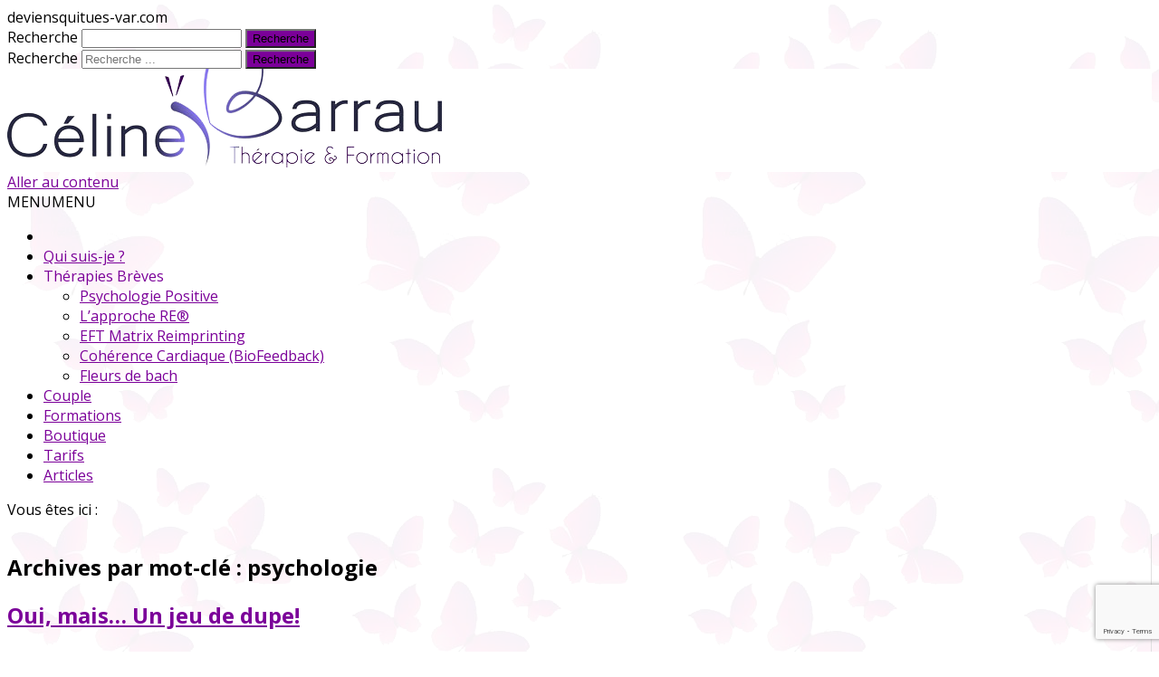

--- FILE ---
content_type: text/html; charset=UTF-8
request_url: http://deviensquitues-var.com/Sujet/psychologie/
body_size: 19434
content:
<!DOCTYPE html>
<!--[if IE 7]>
<html class="ie ie7" lang="fr-FR">
<![endif]-->
<!--[if IE 8]>
<html class="ie ie8" lang="fr-FR">
<![endif]-->
<!--[if !(IE 7) & !(IE 8)]><!-->
<html lang="fr-FR">
<!--<![endif]-->
<head>
<meta charset="UTF-8" />
<meta name="viewport" content="width=device-width" />
<link rel="profile" href="http://gmpg.org/xfn/11" />
<link rel="pingback" href="http://deviensquitues-var.com/xmlrpc.php" />
<link rel="author" href="https://plus.google.com/+célinebarrau">
<!--[if lt IE 9]>
<script src="http://deviensquitues-var.com/wp-content/themes/themeCeline/js/html5.js" type="text/javascript"></script>
<![endif]-->
<meta name='robots' content='index, follow, max-image-preview:large, max-snippet:-1, max-video-preview:-1' />

	<!-- This site is optimized with the Yoast SEO plugin v18.4.1 - https://yoast.com/wordpress/plugins/seo/ -->
	<title>psychologie Archives - deviensquitues-var.com</title>
	<link rel="canonical" href="https://deviensquitues-var.com/Sujet/psychologie/" />
	<meta property="og:locale" content="fr_FR" />
	<meta property="og:type" content="article" />
	<meta property="og:title" content="psychologie Archives - deviensquitues-var.com" />
	<meta property="og:url" content="https://deviensquitues-var.com/Sujet/psychologie/" />
	<meta property="og:site_name" content="deviensquitues-var.com" />
	<meta name="twitter:card" content="summary" />
	<script type="application/ld+json" class="yoast-schema-graph">{"@context":"https://schema.org","@graph":[{"@type":["Person","Organization"],"@id":"http://deviensquitues-var.com/#/schema/person/a19a48f938d342c4a0803bcd6216fbd7","name":"Céline Barrau","image":{"@type":"ImageObject","@id":"http://deviensquitues-var.com/#personlogo","inLanguage":"fr-FR","url":"https://deviensquitues-var.com/wp-content/uploads/celine.jpg","contentUrl":"https://deviensquitues-var.com/wp-content/uploads/celine.jpg","width":960,"height":879,"caption":"Céline Barrau"},"logo":{"@id":"http://deviensquitues-var.com/#personlogo"}},{"@type":"WebSite","@id":"http://deviensquitues-var.com/#website","url":"http://deviensquitues-var.com/","name":"deviensquitues-var.com","description":"Psychothérapie &amp; Formation","publisher":{"@id":"http://deviensquitues-var.com/#/schema/person/a19a48f938d342c4a0803bcd6216fbd7"},"potentialAction":[{"@type":"SearchAction","target":{"@type":"EntryPoint","urlTemplate":"http://deviensquitues-var.com/?s={search_term_string}"},"query-input":"required name=search_term_string"}],"inLanguage":"fr-FR"},{"@type":"CollectionPage","@id":"https://deviensquitues-var.com/Sujet/psychologie/#webpage","url":"https://deviensquitues-var.com/Sujet/psychologie/","name":"psychologie Archives - deviensquitues-var.com","isPartOf":{"@id":"http://deviensquitues-var.com/#website"},"breadcrumb":{"@id":"https://deviensquitues-var.com/Sujet/psychologie/#breadcrumb"},"inLanguage":"fr-FR","potentialAction":[{"@type":"ReadAction","target":["https://deviensquitues-var.com/Sujet/psychologie/"]}]},{"@type":"BreadcrumbList","@id":"https://deviensquitues-var.com/Sujet/psychologie/#breadcrumb","itemListElement":[{"@type":"ListItem","position":1,"name":"Accueil","item":"http://deviensquitues-var.com/"},{"@type":"ListItem","position":2,"name":"psychologie"}]}]}</script>
	<!-- / Yoast SEO plugin. -->


<link rel='dns-prefetch' href='//www.google.com' />
<link rel='dns-prefetch' href='//fonts.googleapis.com' />
<link rel='dns-prefetch' href='//s.w.org' />
<link rel='dns-prefetch' href='//v0.wordpress.com' />
<link rel="alternate" type="application/rss+xml" title="deviensquitues-var.com &raquo; Flux" href="http://deviensquitues-var.com/feed/" />
<link rel="alternate" type="application/rss+xml" title="deviensquitues-var.com &raquo; Flux des commentaires" href="http://deviensquitues-var.com/comments/feed/" />
<link rel="alternate" type="application/rss+xml" title="deviensquitues-var.com &raquo; Flux de l’étiquette psychologie" href="http://deviensquitues-var.com/Sujet/psychologie/feed/" />
		<script type="text/javascript">
			window._wpemojiSettings = {"baseUrl":"https:\/\/s.w.org\/images\/core\/emoji\/13.0.1\/72x72\/","ext":".png","svgUrl":"https:\/\/s.w.org\/images\/core\/emoji\/13.0.1\/svg\/","svgExt":".svg","source":{"concatemoji":"http:\/\/deviensquitues-var.com\/wp-includes\/js\/wp-emoji-release.min.js?ver=c48232e4fbea74aac3786f47719671ce"}};
			!function(e,a,t){var n,r,o,i=a.createElement("canvas"),p=i.getContext&&i.getContext("2d");function s(e,t){var a=String.fromCharCode;p.clearRect(0,0,i.width,i.height),p.fillText(a.apply(this,e),0,0);e=i.toDataURL();return p.clearRect(0,0,i.width,i.height),p.fillText(a.apply(this,t),0,0),e===i.toDataURL()}function c(e){var t=a.createElement("script");t.src=e,t.defer=t.type="text/javascript",a.getElementsByTagName("head")[0].appendChild(t)}for(o=Array("flag","emoji"),t.supports={everything:!0,everythingExceptFlag:!0},r=0;r<o.length;r++)t.supports[o[r]]=function(e){if(!p||!p.fillText)return!1;switch(p.textBaseline="top",p.font="600 32px Arial",e){case"flag":return s([127987,65039,8205,9895,65039],[127987,65039,8203,9895,65039])?!1:!s([55356,56826,55356,56819],[55356,56826,8203,55356,56819])&&!s([55356,57332,56128,56423,56128,56418,56128,56421,56128,56430,56128,56423,56128,56447],[55356,57332,8203,56128,56423,8203,56128,56418,8203,56128,56421,8203,56128,56430,8203,56128,56423,8203,56128,56447]);case"emoji":return!s([55357,56424,8205,55356,57212],[55357,56424,8203,55356,57212])}return!1}(o[r]),t.supports.everything=t.supports.everything&&t.supports[o[r]],"flag"!==o[r]&&(t.supports.everythingExceptFlag=t.supports.everythingExceptFlag&&t.supports[o[r]]);t.supports.everythingExceptFlag=t.supports.everythingExceptFlag&&!t.supports.flag,t.DOMReady=!1,t.readyCallback=function(){t.DOMReady=!0},t.supports.everything||(n=function(){t.readyCallback()},a.addEventListener?(a.addEventListener("DOMContentLoaded",n,!1),e.addEventListener("load",n,!1)):(e.attachEvent("onload",n),a.attachEvent("onreadystatechange",function(){"complete"===a.readyState&&t.readyCallback()})),(n=t.source||{}).concatemoji?c(n.concatemoji):n.wpemoji&&n.twemoji&&(c(n.twemoji),c(n.wpemoji)))}(window,document,window._wpemojiSettings);
		</script>
		<style type="text/css">
img.wp-smiley,
img.emoji {
	display: inline !important;
	border: none !important;
	box-shadow: none !important;
	height: 1em !important;
	width: 1em !important;
	margin: 0 .07em !important;
	vertical-align: -0.1em !important;
	background: none !important;
	padding: 0 !important;
}
</style>
	<link rel='stylesheet' id='wp-customer-reviews-3-frontend-css'  href='http://deviensquitues-var.com/wp-content/plugins/wp-customer-reviews/css/wp-customer-reviews.css?ver=3.7.7' type='text/css' media='all' />
<link rel='stylesheet' id='wp-block-library-css'  href='http://deviensquitues-var.com/wp-includes/css/dist/block-library/style.min.css?ver=c48232e4fbea74aac3786f47719671ce' type='text/css' media='all' />
<style id='wp-block-library-inline-css' type='text/css'>
.has-text-align-justify{text-align:justify;}
</style>
<link rel='stylesheet' id='mediaelement-css'  href='http://deviensquitues-var.com/wp-includes/js/mediaelement/mediaelementplayer-legacy.min.css?ver=4.2.16' type='text/css' media='all' />
<link rel='stylesheet' id='wp-mediaelement-css'  href='http://deviensquitues-var.com/wp-includes/js/mediaelement/wp-mediaelement.min.css?ver=c48232e4fbea74aac3786f47719671ce' type='text/css' media='all' />
<link rel='stylesheet' id='edsanimate-animo-css-css'  href='http://deviensquitues-var.com/wp-content/plugins/animate-it/assets/css/animate-animo.css?ver=c48232e4fbea74aac3786f47719671ce' type='text/css' media='all' />
<link rel='stylesheet' id='contact-form-7-css'  href='http://deviensquitues-var.com/wp-content/plugins/contact-form-7/includes/css/styles.css?ver=5.5.6.1' type='text/css' media='all' />
<link rel='stylesheet' id='sow-button-base-css'  href='http://deviensquitues-var.com/wp-content/plugins/so-widgets-bundle/widgets/button/css/style.css?ver=1.70.4' type='text/css' media='all' />
<link rel='stylesheet' id='sow-button-atom-dffb078d2509-css'  href='http://deviensquitues-var.com/wp-content/uploads/siteorigin-widgets/sow-button-atom-dffb078d2509.css?ver=c48232e4fbea74aac3786f47719671ce' type='text/css' media='all' />
<link rel='stylesheet' id='sow-image-default-113ccd71f3e6-css'  href='http://deviensquitues-var.com/wp-content/uploads/siteorigin-widgets/sow-image-default-113ccd71f3e6.css?ver=c48232e4fbea74aac3786f47719671ce' type='text/css' media='all' />
<link rel='stylesheet' id='sow-button-atom-2365ebb3b4b5-css'  href='http://deviensquitues-var.com/wp-content/uploads/siteorigin-widgets/sow-button-atom-2365ebb3b4b5.css?ver=c48232e4fbea74aac3786f47719671ce' type='text/css' media='all' />
<link rel='stylesheet' id='sow-google-map-default-5006d6f6236c-css'  href='http://deviensquitues-var.com/wp-content/uploads/siteorigin-widgets/sow-google-map-default-5006d6f6236c.css?ver=c48232e4fbea74aac3786f47719671ce' type='text/css' media='all' />
<link rel='stylesheet' id='sow-social-media-buttons-flat-3bc357fd58ca-css'  href='http://deviensquitues-var.com/wp-content/uploads/siteorigin-widgets/sow-social-media-buttons-flat-3bc357fd58ca.css?ver=c48232e4fbea74aac3786f47719671ce' type='text/css' media='all' />
<link rel='stylesheet' id='sow-image-default-c67d20f9f743-css'  href='http://deviensquitues-var.com/wp-content/uploads/siteorigin-widgets/sow-image-default-c67d20f9f743.css?ver=c48232e4fbea74aac3786f47719671ce' type='text/css' media='all' />
<link rel='stylesheet' id='iw-defaults-css'  href='http://deviensquitues-var.com/wp-content/plugins/widgets-for-siteorigin/inc/../css/defaults.css?ver=1.4.7' type='text/css' media='all' />
<link rel='stylesheet' id='wpctc_wpctc-css'  href='http://deviensquitues-var.com/wp-content/plugins/wp-category-tag-could/css/wpctc.min.css?ver=1.7.1' type='text/css' media='all' />
<link rel='stylesheet' id='megamenu-css'  href='http://deviensquitues-var.com/wp-content/uploads/maxmegamenu/style.css?ver=3a4617' type='text/css' media='all' />
<link rel='stylesheet' id='dashicons-css'  href='http://deviensquitues-var.com/wp-includes/css/dashicons.min.css?ver=c48232e4fbea74aac3786f47719671ce' type='text/css' media='all' />
<link rel='stylesheet' id='grw-public-main-css-css'  href='http://deviensquitues-var.com/wp-content/plugins/widget-google-reviews/assets/css/public-main.css?ver=6.9.2' type='text/css' media='all' />
<link rel='stylesheet' id='zerogravity-fonts-css'  href='https://fonts.googleapis.com/css?family=Open+Sans:400italic,700italic,400,700&#038;subset=latin,latin-ext' type='text/css' media='all' />
<link rel='stylesheet' id='zerogravity-style-css'  href='http://deviensquitues-var.com/wp-content/themes/themeCeline/style.css?ver=1.0' type='text/css' media='all' />
<link rel='stylesheet' id='zerogravity-custom-style-css'  href='http://deviensquitues-var.com/wp-content/themes/themeCeline/custom-style.css?ver=c48232e4fbea74aac3786f47719671ce' type='text/css' media='all' />
<!--[if lt IE 9]>
<link rel='stylesheet' id='zerogravity-ie-css'  href='http://deviensquitues-var.com/wp-content/themes/themeCeline/css/ie.css?ver=20121010' type='text/css' media='all' />
<![endif]-->
<link rel='stylesheet' id='font-awesome-css'  href='http://deviensquitues-var.com/wp-content/plugins/codelights-shortcodes-and-widgets/vendor/font-awesome/font-awesome.min.css?ver=4.5.0' type='text/css' media='all' />
<link rel='stylesheet' id='tablepress-default-css'  href='http://deviensquitues-var.com/wp-content/tablepress-combined.min.css?ver=10' type='text/css' media='all' />
<link rel='stylesheet' id='jetpack_css-css'  href='http://deviensquitues-var.com/wp-content/plugins/jetpack/css/jetpack.css?ver=10.4.2' type='text/css' media='all' />
<script type='text/javascript' src='http://deviensquitues-var.com/wp-includes/js/jquery/jquery.min.js?ver=3.5.1' id='jquery-core-js'></script>
<script type='text/javascript' src='http://deviensquitues-var.com/wp-includes/js/jquery/jquery-migrate.min.js?ver=3.3.2' id='jquery-migrate-js'></script>
<script type='text/javascript' src='http://deviensquitues-var.com/wp-content/plugins/wp-customer-reviews/js/wp-customer-reviews.js?ver=3.7.7' id='wp-customer-reviews-3-frontend-js'></script>
<script type='text/javascript' src='http://deviensquitues-var.com/wp-includes/js/tinymce/tinymce.min.js?ver=49110-20201110' id='wp-tinymce-root-js'></script>
<script type='text/javascript' src='http://deviensquitues-var.com/wp-includes/js/tinymce/plugins/compat3x/plugin.min.js?ver=49110-20201110' id='wp-tinymce-js'></script>
<script type='text/javascript' id='cf7pp-redirect_method-js-extra'>
/* <![CDATA[ */
var ajax_object_cf7pp = {"ajax_url":"http:\/\/deviensquitues-var.com\/wp-admin\/admin-ajax.php","rest_url":"http:\/\/deviensquitues-var.com\/wp-json\/cf7pp\/v1\/","request_method":"1","forms":"[]","path_paypal":"http:\/\/deviensquitues-var.com\/?cf7pp_paypal_redirect=","path_stripe":"http:\/\/deviensquitues-var.com\/?cf7pp_stripe_redirect=","method":"2"};
/* ]]> */
</script>
<script type='text/javascript' src='http://deviensquitues-var.com/wp-content/plugins/contact-form-7-paypal-add-on/assets/js/redirect_method.js?ver=2.4.5' id='cf7pp-redirect_method-js'></script>
<script type='text/javascript' defer="defer" src='http://deviensquitues-var.com/wp-content/plugins/widget-google-reviews/assets/js/public-main.js?ver=6.9.2' id='grw-public-main-js-js'></script>
<link rel="https://api.w.org/" href="http://deviensquitues-var.com/wp-json/" /><link rel="alternate" type="application/json" href="http://deviensquitues-var.com/wp-json/wp/v2/tags/118" /><link rel="EditURI" type="application/rsd+xml" title="RSD" href="http://deviensquitues-var.com/xmlrpc.php?rsd" />
<link rel="wlwmanifest" type="application/wlwmanifest+xml" href="http://deviensquitues-var.com/wp-includes/wlwmanifest.xml" /> 

<style type="text/css" media="screen">
.qpp-style.all {width:99%;max-width:100%; }.qpp-style.all #plain {border:1px solid #415063;}.qpp-style.all input[type=text], .qpp-style.all textarea, .qpp-style.all select, .qpp-style.all #submit, .qpp-style.all #couponsubmit {border-radius:0;}.qpp-style.all p, .qpp-style.all .qpp-p-style, .qpp-style.all li {margin:4px 0 4px 0;padding:0;;}.qpp-style.all input[type=text], .qpp-style.all textarea {border: 1px solid #415063;;height:auto;line-height:normal; margin: 2px 0 3px 0;padding: 6px;;}.qpp-style.all select {border: 1px solid #415063;;height:auto;line-height:normal;}.qpp-style.all select option {color: #444444;}.qpp-style.all .qppcontainer input + label, .qpp-style.all .qppcontainer textarea + label {}.qpp-style.all input[type=text].required, .qpp-style.all textarea.required {border: 1px solid #00C618;}.qpp-style.all #plain {background: url('http://deviensquitues-var.com/wp-content/uploads/page_gl.png');}.qpp-style.all p.submit {text-align:left;}
.qpp-style.all #submitimage {width:100%;height:auto;overflow:hidden;}
.qpp-style.all #submit, .qpp-style.all #submitimage {width:100%;color:#FFF;background:#7b0099;border:1px solid #415063;;font-size: inherit;text-align:center;}.qpp-style.all #submit:hover {background:#888888;}.qpp-style.all #couponsubmit, .qpp-style.all #couponsubmit:hover{width:100%;color:;background:;border:1px solid #415063;;font-size: inherit;margin: 3px 0px 7px;padding: 6px;text-align:center;}.qpp-style.all input#qpptotal {color:#465069;font-weight:bold;font-size:inherit;padding: 0;margin-left:3px;border:none;}.qpp-style.Atelier {width:99%;max-width:100%; }.qpp-style.all #plain {border:1px solid #415063;}.qpp-style.Atelier input[type=text], .qpp-style.Atelier textarea, .qpp-style.Atelier select, .qpp-style.Atelier #submit, .qpp-style.Atelier #couponsubmit {border-radius:0;}.qpp-style.Atelier p, .qpp-style.Atelier .qpp-p-style, .qpp-style.Atelier li {margin:4px 0 4px 0;padding:0;;}.qpp-style.Atelier input[type=text], .qpp-style.Atelier textarea {border: 1px solid #415063;;height:auto;line-height:normal; margin: 2px 0 3px 0;padding: 6px;;}.qpp-style.Atelier select {border: 1px solid #415063;;height:auto;line-height:normal;}.qpp-style.Atelier select option {color: #444444;}.qpp-style.Atelier .qppcontainer input + label, .qpp-style.Atelier .qppcontainer textarea + label {}.qpp-style.Atelier input[type=text].required, .qpp-style.Atelier textarea.required {border: 1px solid #00C618;}.qpp-style.Atelier #none {background: url('http://deviensquitues-var.com/wp-content/uploads/page_gl.png');}.qpp-style.Atelier p.submit {text-align:left;}
.qpp-style.Atelier #submitimage {width:100%;height:auto;overflow:hidden;}
.qpp-style.Atelier #submit, .qpp-style.Atelier #submitimage {width:100%;color:#FFF;background:#7b0099;border:1px solid #415063;;font-size: inherit;text-align:center;}.qpp-style.Atelier #submit:hover {background:#888888;}.qpp-style.Atelier #couponsubmit, .qpp-style.Atelier #couponsubmit:hover{width:100%;color:;background:;border:1px solid #415063;;font-size: inherit;margin: 3px 0px 7px;padding: 6px;text-align:center;}.qpp-style.Atelier input#qpptotal {color:#465069;font-weight:bold;font-size:inherit;padding: 0;margin-left:3px;border:none;}.qpp-style.SupersParents {width:90%;max-width:100%; }.qpp-style.all #plain {border:1px solid #415063;}.qpp-style.SupersParents input[type=text], .qpp-style.SupersParents textarea, .qpp-style.SupersParents select, .qpp-style.SupersParents #submit, .qpp-style.SupersParents #couponsubmit {border-radius:0;}.qpp-style.SupersParents p, .qpp-style.SupersParents .qpp-p-style, .qpp-style.SupersParents li {margin:4px 0 4px 0;padding:0;;}.qpp-style.SupersParents input[type=text], .qpp-style.SupersParents textarea {border: 1px solid #415063;;height:auto;line-height:normal; margin: 2px 0 3px 0;padding: 6px;;}.qpp-style.SupersParents select {border: 1px solid #415063;;height:auto;line-height:normal;}.qpp-style.SupersParents select option {color: #444444;}.qpp-style.SupersParents .qppcontainer input + label, .qpp-style.SupersParents .qppcontainer textarea + label {}.qpp-style.SupersParents input[type=text].required, .qpp-style.SupersParents textarea.required {border: 1px solid #00C618;}.qpp-style.SupersParents #none {background: url('http://deviensquitues-var.com/wp-content/uploads/page_gl.png');}.qpp-style.SupersParents p.submit {text-align:left;}
.qpp-style.SupersParents #submitimage {width:100%;height:auto;overflow:hidden;}
.qpp-style.SupersParents #submit, .qpp-style.SupersParents #submitimage {width:100%;color:#FFF;background:#7b0099;border:1px solid #415063;;font-size: inherit;text-align:center;}.qpp-style.SupersParents #submit:hover {background:#888888;}.qpp-style.SupersParents #couponsubmit, .qpp-style.SupersParents #couponsubmit:hover{width:100%;color:;background:;border:1px solid #415063;;font-size: inherit;margin: 3px 0px 7px;padding: 6px;text-align:center;}.qpp-style.SupersParents input#qpptotal {color:#465069;font-weight:bold;font-size:inherit;padding: 0;margin-left:3px;border:none;}.qpp-style.EFT {width:90%;max-width:100%; }.qpp-style.all #plain {border:1px solid #415063;}.qpp-style.EFT input[type=text], .qpp-style.EFT textarea, .qpp-style.EFT select, .qpp-style.EFT #submit, .qpp-style.EFT #couponsubmit {border-radius:0;}.qpp-style.EFT p, .qpp-style.EFT .qpp-p-style, .qpp-style.EFT li {margin:4px 0 4px 0;padding:0;;}.qpp-style.EFT input[type=text], .qpp-style.EFT textarea {border: 1px solid #415063;;height:auto;line-height:normal; margin: 2px 0 3px 0;padding: 6px;;}.qpp-style.EFT select {border: 1px solid #415063;;height:auto;line-height:normal;}.qpp-style.EFT select option {color: #444444;}.qpp-style.EFT .qppcontainer input + label, .qpp-style.EFT .qppcontainer textarea + label {}.qpp-style.EFT input[type=text].required, .qpp-style.EFT textarea.required {border: 1px solid #00C618;}.qpp-style.EFT #none {background: url('http://deviensquitues-var.com/wp-content/uploads/page_gl.png');}.qpp-style.EFT p.submit {text-align:left;}
.qpp-style.EFT #submitimage {width:100%;height:auto;overflow:hidden;}
.qpp-style.EFT #submit, .qpp-style.EFT #submitimage {width:100%;color:#FFF;background:#7b0099;border:1px solid #415063;;font-size: inherit;text-align:center;}.qpp-style.EFT #submit:hover {background:#888888;}.qpp-style.EFT #couponsubmit, .qpp-style.EFT #couponsubmit:hover{width:100%;color:;background:;border:1px solid #415063;;font-size: inherit;margin: 3px 0px 7px;padding: 6px;text-align:center;}.qpp-style.EFT input#qpptotal {color:#465069;font-weight:bold;font-size:inherit;padding: 0;margin-left:3px;border:none;}.qpp-style.default {width:280px;max-width:100%; }.qpp-style.default #plain {border:1px solid #415063;}.qpp-style.default input[type=text], .qpp-style.default textarea, .qpp-style.default select, .qpp-style.default #submit, .qpp-style.default #couponsubmit {border-radius:0;}.qpp-style.default h2 {font-size: 1.6em; color: #465069;}.qpp-style.default p, .qpp-style.default .qpp-p-style, .qpp-style.default li {margin:4px 0 4px 0;padding:0;font-family: arial, sans-serif; font-size: 1em;color: #465069;line-height:100%;;}.qpp-style.default input[type=text], .qpp-style.default textarea {border: 1px solid #415063;font-family: arial, sans-serif; font-size: 1em; color: #465069;;height:auto;line-height:normal; margin: 2px 0 3px 0;padding: 6px;;}.qpp-style.default select {border: 1px solid #415063;font-family: arial, sans-serif; font-size: inherit; color: #465069;;height:auto;line-height:normal;}.qpp-style.default select option {color: #465069;}.qpp-style.default .qppcontainer input + label, .qpp-style.default .qppcontainer textarea + label {font-family: arial, sans-serif; font-size: 1em; color: #465069;}.qpp-style.default input[type=text].required, .qpp-style.default textarea.required {border: 1px solid #00C618;}.qpp-style.default div {background:#FFF;}.qpp-style.default p.submit {text-align:left;}
.qpp-style.default #submitimage {width:100%;height:auto;overflow:hidden;}
.qpp-style.default #submit, .qpp-style.default #submitimage {width:100%;color:#FFF;background:#343838;border:1px solid #415063;font-family: arial, sans-serif;font-size: inherit;text-align:center;}.qpp-style.default #submit:hover {background:#888888;}.qpp-style.default #couponsubmit, .qpp-style.default #couponsubmit:hover{width:100%;color:#FFF;background:#1f8416;border:1px solid #415063;font-family: arial, sans-serif;font-size: inherit;margin: 3px 0px 7px;padding: 6px;text-align:center;}.qpp-style.default input#qpptotal {color:#465069;font-weight:bold;font-size:inherit;padding: 0;margin-left:3px;border:none;background:#FFF}
</style>        <script type="text/javascript">
            (function () {
                window.lsow_fs = {can_use_premium_code: false};
            })();
        </script>
        <style>
		#category-posts-2-internal ul {padding: 0;}
#category-posts-2-internal .cat-post-item img {max-width: initial; max-height: initial; margin: initial;}
#category-posts-2-internal .cat-post-author {margin-bottom: 0;}
#category-posts-2-internal .cat-post-thumbnail {margin: 5px 10px 5px 0;}
#category-posts-2-internal .cat-post-item:before {content: ""; clear: both;}
#category-posts-2-internal .cat-post-excerpt-more {display: inline-block;}
#category-posts-2-internal .cat-post-item {list-style: none; margin: 3px 0 10px; padding: 3px 0;}
#category-posts-2-internal .cat-post-current .cat-post-title {font-weight: bold; text-transform: uppercase;}
#category-posts-2-internal [class*=cat-post-tax] {font-size: 0.85em;}
#category-posts-2-internal [class*=cat-post-tax] * {display:inline-block;}
#category-posts-2-internal .cat-post-item:after {content: ""; display: table;	clear: both;}
#category-posts-2-internal .cat-post-item .cat-post-title {overflow: hidden;text-overflow: ellipsis;white-space: initial;display: -webkit-box;-webkit-line-clamp: 2;-webkit-box-orient: vertical;padding-bottom: 0 !important;}
#category-posts-2-internal .cat-post-item:after {content: ""; display: table;	clear: both;}
#category-posts-2-internal .cat-post-thumbnail {display:block; float:left; margin:5px 10px 5px 0;}
#category-posts-2-internal .cat-post-crop {overflow:hidden;display:block;}
#category-posts-2-internal p {margin:5px 0 0 0}
#category-posts-2-internal li > div {margin:5px 0 0 0; clear:both;}
#category-posts-2-internal .dashicons {vertical-align:middle;}
#category-posts-2-internal .cat-post-scale img {margin: initial; padding-bottom: 0 !important; -webkit-transition: all 0.3s ease; -moz-transition: all 0.3s ease; -ms-transition: all 0.3s ease; -o-transition: all 0.3s ease; transition: all 0.3s ease;}
#category-posts-2-internal .cat-post-scale:hover img {-webkit-transform: scale(1.1, 1.1); -ms-transform: scale(1.1, 1.1); transform: scale(1.1, 1.1);}
#category-posts-3-internal ul {padding: 0;}
#category-posts-3-internal .cat-post-item img {max-width: initial; max-height: initial; margin: initial;}
#category-posts-3-internal .cat-post-author {margin-bottom: 0;}
#category-posts-3-internal .cat-post-thumbnail {margin: 5px 10px 5px 0;}
#category-posts-3-internal .cat-post-item:before {content: ""; clear: both;}
#category-posts-3-internal .cat-post-excerpt-more {display: inline-block;}
#category-posts-3-internal .cat-post-item {list-style: none; margin: 3px 0 10px; padding: 3px 0;}
#category-posts-3-internal .cat-post-current .cat-post-title {font-weight: bold; text-transform: uppercase;}
#category-posts-3-internal [class*=cat-post-tax] {font-size: 0.85em;}
#category-posts-3-internal [class*=cat-post-tax] * {display:inline-block;}
#category-posts-3-internal .cat-post-item:after {content: ""; display: table;	clear: both;}
#category-posts-3-internal .cat-post-item .cat-post-title {overflow: hidden;text-overflow: ellipsis;white-space: initial;display: -webkit-box;-webkit-line-clamp: 2;-webkit-box-orient: vertical;padding-bottom: 0 !important;}
#category-posts-3-internal .cat-post-item:after {content: ""; display: table;	clear: both;}
#category-posts-3-internal .cat-post-thumbnail {display:block; float:left; margin:5px 10px 5px 0;}
#category-posts-3-internal .cat-post-crop {overflow:hidden;display:block;}
#category-posts-3-internal p {margin:5px 0 0 0}
#category-posts-3-internal li > div {margin:5px 0 0 0; clear:both;}
#category-posts-3-internal .dashicons {vertical-align:middle;}
</style>
			<style type='text/css'>
		a {color: #7B0099;}
	a:hover {color: #7B0099;}
	.blog-info-sin-imagen {background-color: #7B0099;}
	.social-icon-wrapper a:hover {color: #7B0099;}
	.toggle-search {color: #7B0099;}
	.prefix-widget-title {color: #7B0099;}
	.term-icon {color: #7B0099;}
	
	.sub-title a:hover {color:#7B0099;}
	.entry-content a:visited,.comment-content a:visited {color:#7B0099;}
	input[type="submit"] {background-color:#7B0099 !important;}
	.bypostauthor cite span {background-color:#7B0099;}
	.site-header h1 a:hover,
	.site-header h2 a:hover {
		color: #7B0099;
	}
	.entry-header .entry-title a:hover {color:#7B0099 ;}
	.archive-header {border-left-color:#7B0099;}
	.main-navigation a:hover,
	.main-navigation a:focus {
		color: #7B0099;
	}
	.widget-area .widget a:hover {
		color: #7B0099 !important;
	}
	footer[role="contentinfo"] a:hover {
		color: #7B0099;
	}
	.entry-meta a:hover {
	color: #7B0099;
	}
	.format-status .entry-header header a:hover {
		color: #7B0099;
	}
	.comments-area article header a:hover {
		color: #7B0099;
	}
	a.comment-reply-link:hover,
	a.comment-edit-link:hover {
		color: #7B0099;
	}
	.template-front-page .widget-area .widget li a:hover {
		color: #7B0099;
	}
	.main-navigation .current-menu-item a,
	.main-navigation .current-menu-ancestor > a,
	.main-navigation .current_page_item > a,
	.main-navigation .current_page_ancestor > a {color: #7B0099;}
	.currenttext, .paginacion a:hover {background-color:#7B0099;}
	.main-navigation li a:hover  {color: #7B0099;}
	.aside{border-left-color:#7B0099 !important;}
	blockquote{border-left-color:#7B0099;}
	.logo-header-wrapper, .image-header-wrapper {background-color:#7B0099;}
	h2.comments-title {border-left-color:#7B0099;}
	
			.entry-title a, entry-title a:visited {color:#7B0099;}
		
		
			.logo-header-wrapper, .image-header-wrapper {background-color:#ffffff;}
		.blog-info-sin-imagen {
			background-color:#ffffff;
			color:#444444 !important;
		}
		.blog-info-sin-imagen a {
			color:#444444 !important;
		}
		.blog-info-sin-imagen h2 {color:#444444 !important;}
		
			.wrapper-excerpt-thumbnail img {
	 		border-radius:0;
		}
		
			
		body.custom-font-enabled {font-family: "Open Sans", Arial, Verdana;}
	
			@media screen and (min-width: 600px) {
			#primary {float:left;}
			#secondary {float:right;}
			.site-content {
				border-left: none;
				padding-left:0;
				padding-right: 24px;
				padding-right:1.714285714285714rem;
				/*border-right: 1px solid #e0e0e0;*/
			}
		}
		@media screen and (min-width: 960px) {
			.site-content {
				border-right: 1px solid #e0e0e0;
			}
		}
		
	@media screen and (max-width: 599px) {
		.menu-toggle, .menu-toggle:hover {
			background:#7B0099 !important;
			color:#ffffff !important;
			width:100%;
		}
	}
	</style>
	
<link rel='icon' type='image/png' href='http://deviensquitues-var.com/wp-content/uploads/logo-complet.png' />
	<style type="text/css" id="zerogravity-header-css">
			.site-title,
		.site-description {
			position: absolute;
			clip: rect(1px 1px 1px 1px); /* IE7 */
			clip: rect(1px, 1px, 1px, 1px);
		}
		</style>
	<style type="text/css" id="custom-background-css">
body.custom-background { background-color: #ffffff; background-image: url("http://deviensquitues-var.com/wp-content/uploads/page_gl.png"); background-position: left top; background-size: auto; background-repeat: repeat; background-attachment: fixed; }
</style>
	<link rel="icon" href="http://deviensquitues-var.com/wp-content/uploads/cropped-newfavicon-32x32.png" sizes="32x32" />
<link rel="icon" href="http://deviensquitues-var.com/wp-content/uploads/cropped-newfavicon-192x192.png" sizes="192x192" />
<link rel="apple-touch-icon" href="http://deviensquitues-var.com/wp-content/uploads/cropped-newfavicon-180x180.png" />
<meta name="msapplication-TileImage" content="http://deviensquitues-var.com/wp-content/uploads/cropped-newfavicon-270x270.png" />
<link rel="stylesheet" type="text/css" id="wp-custom-css" href="http://deviensquitues-var.com/?custom-css=344d1b6d95" /><style type="text/css">/** Mega Menu CSS: fs **/</style>
</head>

<body class="archive tag tag-psychologie tag-118 custom-background mega-menu-primary metaslider-plugin custom-font-enabled single-author">
<script>
  (function(i,s,o,g,r,a,m){i['GoogleAnalyticsObject']=r;i[r]=i[r]||function(){
  (i[r].q=i[r].q||[]).push(arguments)},i[r].l=1*new Date();a=s.createElement(o),
  m=s.getElementsByTagName(o)[0];a.async=1;a.src=g;m.parentNode.insertBefore(a,m)
  })(window,document,'script','https://www.google-analytics.com/analytics.js','ga');

  ga('create', 'UA-77733487-1', 'auto');
  ga('require', 'linkid');	
  ga('send', 'pageview');

</script>

<div id="page" class="hfeed site">
	<div class="top-bar">
				
		<div class="boton-menu-movil"><i class="fa fa-align-justify"></i></div>
		
					<div class="blog-title-wrapper">
				deviensquitues-var.com			</div>
				
		<div class="toggle-search"><i class="fa fa-search"></i></div>
		<div class="social-icon-wrapper">
						
					 		<a href="https://fr.linkedin.com/in/c%C3%A9line-barrau-4b5a54b0" title="LindedIn" target="_blank"><i class="fa fa-linkedin"></i></a>
						
							<a href="https://www.facebook.com/Deviens-qui-tu-es-Var-463788037071288/" title="Facebook" target="_blank"><i class="fa fa-facebook"></i></a>
						
							<a href="https://plus.google.com/+célinebarrau" title="Google Plus" target="_blank"><i class="fa fa-google-plus"></i></a>
						
						
						
						
					</div><!-- .social-icon-wrapper -->	
	</div><!-- .top-bar --->
	
	<div class="wrapper-search-top-bar"><div class="search-top-bar">	<div>
		<form method="get" id="searchform-toggle" action="http://deviensquitues-var.com/">
			<label for="s" class="assistive-text">Recherche</label>
			<input type="search" class="txt-search" name="s" id="s" />
			<input type="submit" name="submit" id="btn-search" value="Recherche" />
		</form>
    </div></div></div>
	
	<header id="masthead" class="site-header" role="banner">
	<div style="position:relative">
<div id="menu-movil">
	<div class="search-form-movil">
		<form method="get" id="searchform-movil" action="http://deviensquitues-var.com/">
			<label for="s" class="assistive-text">Recherche</label>
			<input type="search" class="txt-search-movil" placeholder="Recherche ..." name="s" id="s" />
			<input type="submit" name="submit" id="btn-search-movil" value="Recherche" />
		</form>
    </div><!-- search-form-movil -->
	<!--<div class="menu-movil-enlaces">
			</div> -->
	
	<div class="social-icon-wrapper-movil">
						
							<a href="https://www.facebook.com/Deviens-qui-tu-es-Var-463788037071288/" title="Facebook" target="_blank"><i class="fa fa-facebook"></i></a>
						
							<a href="https://plus.google.com/+célinebarrau" title="Google Plus" target="_blank"><i class="fa fa-google-plus"></i></a>
						
					 		<a href="https://fr.linkedin.com/in/c%C3%A9line-barrau-4b5a54b0" title="LindedIn" target="_blank"><i class="fa fa-linkedin"></i></a>
						
						
						
						
					</div><!-- .social-icon-wrapper -->	
</div><!-- #menu-movil --></div>
		
		<div class="image-header-wrapper">
		<a href="http://deviensquitues-var.com/"><img src="http://deviensquitues-var.com/wp-content/uploads/cropped-logo-complet.png" class="header-image" width="480" height="109" alt="deviensquitues-var.com" /></a>

		</div><!-- .image-header-wrapper -->
		<nav id="site-navigation" class="main-navigation" role="navigation">
			<a class="assistive-text" href="#content" title="Aller au contenu">Aller au contenu</a>
			<div id="mega-menu-wrap-primary" class="mega-menu-wrap"><div class="mega-menu-toggle"><div class="mega-toggle-blocks-left"></div><div class="mega-toggle-blocks-center"></div><div class="mega-toggle-blocks-right"><div class='mega-toggle-block mega-menu-toggle-block mega-toggle-block-1' id='mega-toggle-block-1' tabindex='0'><span class='mega-toggle-label' role='button' aria-expanded='false'><span class='mega-toggle-label-closed'>MENU</span><span class='mega-toggle-label-open'>MENU</span></span></div></div></div><ul id="mega-menu-primary" class="mega-menu max-mega-menu mega-menu-horizontal mega-no-js" data-event="hover_intent" data-effect="fade" data-effect-speed="200" data-effect-mobile="slide" data-effect-speed-mobile="400" data-mobile-force-width="false" data-second-click="go" data-document-click="collapse" data-vertical-behaviour="accordion" data-breakpoint="600" data-unbind="true" data-mobile-state="collapse_all" data-mobile-direction="vertical" data-hover-intent-timeout="300" data-hover-intent-interval="100"><li class="mega-menu-item mega-menu-item-type-post_type mega-menu-item-object-page mega-menu-item-home mega-align-bottom-left mega-menu-flyout mega-hide-arrow mega-has-icon mega-icon-left mega-hide-text mega-menu-item-589" id="mega-menu-item-589"><a class="dashicons-admin-home mega-menu-link" href="http://deviensquitues-var.com/" tabindex="0" aria-label="Accueil Thérapie et Formation"></a></li><li class="mega-menu-item mega-menu-item-type-post_type mega-menu-item-object-page mega-align-bottom-left mega-menu-flyout mega-menu-item-51" id="mega-menu-item-51"><a class="mega-menu-link" href="http://deviensquitues-var.com/qui-suis-je/" tabindex="0">Qui suis-je ?</a></li><li class="mega-menu-item mega-menu-item-type-post_type mega-menu-item-object-page mega-menu-item-has-children mega-align-bottom-left mega-menu-flyout mega-disable-link mega-menu-item-221" id="mega-menu-item-221"><a class="mega-menu-link" tabindex="0" aria-expanded="false" role="button">Thérapies Brèves<span class="mega-indicator" aria-hidden="true"></span></a>
<ul class="mega-sub-menu">
<li class="mega-menu-item mega-menu-item-type-post_type mega-menu-item-object-page mega-menu-item-2278" id="mega-menu-item-2278"><a class="mega-menu-link" href="http://deviensquitues-var.com/therapies-breves/psychologie-positive/">Psychologie Positive</a></li><li class="mega-menu-item mega-menu-item-type-post_type mega-menu-item-object-page mega-menu-item-242" id="mega-menu-item-242"><a class="mega-menu-link" href="http://deviensquitues-var.com/therapies-breves/gestion-du-stress/">L&rsquo;approche  RE®</a></li><li class="mega-menu-item mega-menu-item-type-post_type mega-menu-item-object-page mega-menu-item-80" id="mega-menu-item-80"><a class="mega-menu-link" href="http://deviensquitues-var.com/therapies-breves/eft/">EFT Matrix Reimprinting</a></li><li class="mega-menu-item mega-menu-item-type-post_type mega-menu-item-object-page mega-menu-item-243" id="mega-menu-item-243"><a class="mega-menu-link" href="http://deviensquitues-var.com/therapies-breves/coherence-cardiaque-biofeeback/">Cohérence Cardiaque (BioFeedback)</a></li><li class="mega-menu-item mega-menu-item-type-post_type mega-menu-item-object-page mega-menu-item-58" id="mega-menu-item-58"><a class="mega-menu-link" href="http://deviensquitues-var.com/therapies-breves/fleurs-de-bach/">Fleurs de bach</a></li></ul>
</li><li class="mega-menu-item mega-menu-item-type-custom mega-menu-item-object-custom mega-align-bottom-left mega-menu-flyout mega-menu-item-5732" id="mega-menu-item-5732"><a class="mega-menu-link" href="https://celinebarrau.podia.com" tabindex="0">Couple</a></li><li class="mega-menu-item mega-menu-item-type-custom mega-menu-item-object-custom mega-align-bottom-left mega-menu-flyout mega-menu-item-5433" id="mega-menu-item-5433"><a target="_blank" class="mega-menu-link" href="https://formation-cb.fr" tabindex="0">Formations</a></li><li class="mega-menu-item mega-menu-item-type-custom mega-menu-item-object-custom mega-align-bottom-left mega-menu-flyout mega-menu-item-3868" id="mega-menu-item-3868"><a target="_blank" class="mega-menu-link" href="https://boutique.deviensquitues-var.com" tabindex="0">Boutique</a></li><li class="mega-menu-item mega-menu-item-type-post_type mega-menu-item-object-page mega-align-bottom-left mega-menu-flyout mega-menu-item-222" id="mega-menu-item-222"><a class="mega-menu-link" href="http://deviensquitues-var.com/tarifs/" tabindex="0">Tarifs</a></li><li class="mega-menu-item mega-menu-item-type-post_type mega-menu-item-object-page mega-align-bottom-left mega-menu-flyout mega-has-icon mega-icon-left mega-menu-item-732" id="mega-menu-item-732"><a class="dashicons-welcome-write-blog mega-menu-link" href="http://deviensquitues-var.com/articles/" tabindex="0">Articles</a></li></ul></div>		</nav><!-- #site-navigation -->

		
	</header><!-- #masthead -->

	<div id="main" class="wrapper">
	<div class="filariane">
<p>Vous êtes ici : </p></div>
	<section id="primary" class="site-content">
		<div id="content" role="main">

					<header class="archive-header">
				<h1 class="archive-title">Archives par mot-clé&nbsp;: <span>psychologie</span></h1>

						</header><!-- .archive-header -->

			
	<article id="post-2426" class="post-2426 post type-post status-publish format-standard has-post-thumbnail hentry category-articles category-bien-etre tag-coaching tag-communication tag-ecoute tag-empathie tag-exercice tag-methode-r-e tag-psychologie tag-psychologie-positive tag-relation">
		
		<header class="entry-header">
						<h2 class="entry-title">
				<a href="http://deviensquitues-var.com/oui-mais-un-jeu-de-dupe/" rel="bookmark">Oui, mais&#8230; Un jeu de dupe!</a>
			</h2>
						
			<!-- Author, date and comments -->
            <div class='sub-title'>
				<div class="autor-fecha">
                	<i class="fa fa-user"></i> <a href='http://deviensquitues-var.com/author/celinebarrau/'>Céline Barrau</a>&nbsp;&nbsp;
                 	<i class="fa fa-calendar-o"></i> 03/05/2018&nbsp;&nbsp;<i class="fa fa-comment-o"></i> <span>Commentaires fermés<span class="screen-reader-text"> sur Oui, mais&#8230; Un jeu de dupe!</span></span>               </div>
                <!--<div class="popup-comments"> </div>-->
            </div><!-- .sub-title -->
		</header><!-- .entry-header -->
		
		<!-- Subtitle widget area -->
				
					
			<div class="excerpt-wrapper"><!-- Excerpt -->
										<a href="http://deviensquitues-var.com/oui-mais-un-jeu-de-dupe/" title="Oui, mais&#8230; Un jeu de dupe!" rel="bookmark" >
						<div class="wrapper-excerpt-thumbnail"><img width="176" height="176" src="http://deviensquitues-var.com/wp-content/uploads/oui-mais-176x176.jpg" class="attachment-excerpt-thumbnail-zg-176 size-excerpt-thumbnail-zg-176 wp-post-image" alt="oui mai" loading="lazy" srcset="http://deviensquitues-var.com/wp-content/uploads/oui-mais-176x176.jpg 176w, http://deviensquitues-var.com/wp-content/uploads/oui-mais-150x150.jpg 150w, http://deviensquitues-var.com/wp-content/uploads/oui-mais-60x60.jpg 60w, http://deviensquitues-var.com/wp-content/uploads/oui-mais.jpg 300w" sizes="(max-width: 176px) 100vw, 176px" /></div>
						</a>
								<p>Oui mais&#8230; Le  champion du « oui, mais… » prend un malin plaisir, très inconscient, à nous  signifier que rien ne pourra jamais fonctionner, « Oui mais&#8230;  non en fait!» Un véritable jeu de dupe! &nbsp; Le « oui mais » n’est ni un oui, ni un non. Quand nous le prononçons, il laisse comme un arrière goût d’indécision, voire de manque de confiance&#8230; <a href="http://deviensquitues-var.com/oui-mais-un-jeu-de-dupe/">Lire la suite &raquo;</a></p>
			</div><!-- .excerpt-wrapper -->
		
		
		<footer class="entry-meta">
			<!-- Post end widget area -->
						
						<div class="entry-meta-term">
			<span class="term-icon"><i class="fa fa-folder-open"></i></span> <a href="http://deviensquitues-var.com/Catégorie/articles/" rel="tag">Articles</a>, <a href="http://deviensquitues-var.com/Catégorie/bien-etre/" rel="tag">Bien être</a>			
						&nbsp;&nbsp;&nbsp;<span class="term-icon"><i class="fa fa-tags"></i></span> <a href="http://deviensquitues-var.com/Sujet/coaching/" rel="tag">coaching</a>, <a href="http://deviensquitues-var.com/Sujet/communication/" rel="tag">communication</a>, <a href="http://deviensquitues-var.com/Sujet/ecoute/" rel="tag">écoute</a>, <a href="http://deviensquitues-var.com/Sujet/empathie/" rel="tag">empathie</a>, <a href="http://deviensquitues-var.com/Sujet/exercice/" rel="tag">exercice</a>, <a href="http://deviensquitues-var.com/Sujet/methode-r-e/" rel="tag">methode R E</a>, <a href="http://deviensquitues-var.com/Sujet/psychologie/" rel="tag">psychologie</a>, <a href="http://deviensquitues-var.com/Sujet/psychologie-positive/" rel="tag">psychologie positive</a>, <a href="http://deviensquitues-var.com/Sujet/relation/" rel="tag">relation</a>			
			<div style="float:right;"></div>
			</div>
			
						
					</footer><!-- .entry-meta -->
	</article><!-- #post -->

		
		</div><!-- #content -->
	</section><!-- #primary -->


			<div id="secondary" class="widget-area" role="complementary">
			<aside id="sow-button-7" class="  widget widget_sow-button"><div
			
			class="so-widget-sow-button so-widget-sow-button-atom-1c12a4227226"
			
		><div class="ow-button-base ow-button-align-center"
>
			<a
					href="http://deviensquitues-var.com/videotheque/"
					class="sowb-button ow-icon-placement-left ow-button-hover" 	>
		<span>
			<span class="sow-icon-fontawesome sow-fas" data-sow-icon="&#xf101;"
		style="color: #ffffff" 
		aria-hidden="true"></span>
			Vidéothèque		</span>
			</a>
	</div>
</div></aside><aside id="custom_html-3" class="widget_text   widget widget_custom_html"><div class="textwidget custom-html-widget"><div class="cl-popup align_left"><a href="javascript:void(0)" class="cl-popup-trigger type_image"><img width="400" height="200" src="http://deviensquitues-var.com/wp-content/uploads/cliquer-ici.png" class="attachment-full size-full" alt="" loading="lazy" srcset="http://deviensquitues-var.com/wp-content/uploads/cliquer-ici.png 400w, http://deviensquitues-var.com/wp-content/uploads/cliquer-ici-300x150.png 300w" sizes="(max-width: 400px) 100vw, 400px" /></a><div class="cl-popup-overlay" style="background-color:rgba(0,0,0,0.75);"></div><div class="cl-popup-wrap"><div class="cl-popup-box size_s animation_fadeIn"><div class="cl-popup-box-h"><div class="cl-popup-box-content" style="color:#333333;background-color:#ffffff;"><p style="text-align: center;"><iframe src="https://sg-autorepondeur.com/public/form.php?data=eyJmb3JtIjo1Mzk4MywidXNlciI6IjE3MzM1In0-" width="350" height="650"> you need a Frames Capable Browser to view this content</iframe></p></div><div class="cl-popup-box-closer"></div></div></div><div class="cl-popup-closer"></div></div></div></div></aside><aside id="sow-image-6" class="  widget widget_sow-image"><div
			
			class="so-widget-sow-image so-widget-sow-image-default-113ccd71f3e6"
			
		>
<div class="sow-image-container">
			<a href="http://deviensquitues-var.com/temoignages/"
					>
			<img 
	src="http://deviensquitues-var.com/wp-content/uploads/banniere-avis-1.jpg" width="247" height="107" sizes="(max-width: 247px) 100vw, 247px" title="banniere-avis" alt="" loading="lazy" 		class="so-widget-image"/>
			</a></div>

</div></aside><aside id="sow-button-6" class="widget widget_sow-button"><div
			
			class="so-widget-sow-button so-widget-sow-button-atom-b4edaba44f62"
			
		><div class="ow-button-base ow-button-align-center"
>
			<a
					href="http://deviensquitues-var.com/temoignages/"
					class="sowb-button ow-icon-placement-left ow-button-hover" 	>
		<span>
			<span class="sow-icon-fontawesome sow-fas" data-sow-icon="&#xf005;"
		style="color: #eeee22" 
		aria-hidden="true"></span>
			Voir mes avis		</span>
			</a>
	</div>
</div></aside><aside id="category-posts-2" class="widget cat-post-widget"><h3 class="widget-title"><span class="prefix-widget-title"><i class="fa fa-th-large"></i></span> <a href="http://deviensquitues-var.com/Catégorie/actualites/">Actualités</a></h3><ul id="category-posts-2-internal" class="category-posts-internal">
<li class='cat-post-item'><div><a class="cat-post-title" href="http://deviensquitues-var.com/constellations-familiales-a-toulon-et-accompagnement-emotionnel-atelier-du-18-janvier-2026/" rel="bookmark">Constellations familiales à Toulon et accompagnement émotionnel – Atelier du 14 mars 2026</a></div></li><li class='cat-post-item'><div><a class="cat-post-title" href="http://deviensquitues-var.com/stage-formation-eft/" rel="bookmark">Stages formation EFT 1 : 7 et 28 février 2026 La Garde (Toulon-Hyères)</a></div></li><li class='cat-post-item'><div><a class="cat-post-title" href="http://deviensquitues-var.com/stage-approfondissement-eft-niveau-2/" rel="bookmark">Stage d&rsquo;approfondissement EFT Niveau 2</a></div></li></ul>
<a class="cat-post-footer-link" href="http://deviensquitues-var.com/Catégorie/actualites/">&gt; Toutes les actualités</a></aside><aside id="category-posts-3" class="widget cat-post-widget"><h3 class="widget-title"><span class="prefix-widget-title"><i class="fa fa-th-large"></i></span> <a href="http://deviensquitues-var.com/Catégorie/articles/">Articles Récents</a></h3><ul id="category-posts-3-internal" class="category-posts-internal">
<li class='cat-post-item'><div><a class="cat-post-title" href="http://deviensquitues-var.com/formation-eft-se-former-a-left-emotionnal-freedom-techniques/" rel="bookmark">Formation EFT : Se former à l&rsquo;EFT Emotionnal Freedom Techniques</a></div></li><li class='cat-post-item'><div><a class="cat-post-title" href="http://deviensquitues-var.com/formation-comprendre-les-emotions-pour-mieux-accompagner-lenfant/" rel="bookmark">Formation comprendre les émotions pour mieux accompagner l&rsquo;enfant</a></div></li><li class='cat-post-item'><div><a class="cat-post-title" href="http://deviensquitues-var.com/journee-pedagogique-en-creche-communication-bienveillante/" rel="bookmark">Journée pédagogique en crèche &#8211; Communication bienveillante</a></div></li><li class='cat-post-item'><div><a class="cat-post-title" href="http://deviensquitues-var.com/therapie-de-couple-comment-ameliorer-votre-relation-de-couple/" rel="bookmark">Thérapie de couple : Comment améliorer votre relation de couple?</a></div></li><li class='cat-post-item'><div><a class="cat-post-title" href="http://deviensquitues-var.com/peut-on-vraiment-apprendre-lempathie/" rel="bookmark">Peut-on vraiment apprendre l’empathie ?</a></div></li></ul>
<a class="cat-post-footer-link" href="http://deviensquitues-var.com/Catégorie/articles/">&gt; Tous les articles</a></aside><aside id="wpctc_widget-2" class="widget widget_wpctc_widget"><h3 class="widget-title"><span class="prefix-widget-title"><i class="fa fa-th-large"></i></span> Nuage de mots</h3>    <div
        id="wpctc_widget-2-tagcloud"
        class='wpctc-wpctc_widget-2    wpctc-opacity wpctc-tilt wpctc-colorize wpctc-flat'>
        <a href="http://deviensquitues-var.com/Sujet/adaptabilite/" class="tag-cloud-link tag-link-167 tag-link-position-1" style="font-size: 45%;" aria-label="Adaptabilité (1 élément)">Adaptabilité</a>
<a href="http://deviensquitues-var.com/Sujet/biofeedback/" class="tag-cloud-link tag-link-14 tag-link-position-2" style="font-size: 68.529411764706%;" aria-label="biofeedback (4 éléments)">biofeedback</a>
<a href="http://deviensquitues-var.com/Sujet/conscience/" class="tag-cloud-link tag-link-61 tag-link-position-3" style="font-size: 109.70588235294%;" aria-label="conscience (24 éléments)">conscience</a>
<a href="http://deviensquitues-var.com/Sujet/stop-aux-crises/" class="tag-cloud-link tag-link-74 tag-link-position-4" style="font-size: 107.35294117647%;" aria-label="stop aux crises (22 éléments)">stop aux crises</a>
<a href="http://deviensquitues-var.com/Sujet/jeux/" class="tag-cloud-link tag-link-106 tag-link-position-5" style="font-size: 45%;" aria-label="jeux (1 élément)">jeux</a>
<a href="http://deviensquitues-var.com/Sujet/famille/" class="tag-cloud-link tag-link-83 tag-link-position-6" style="font-size: 103.82352941176%;" aria-label="famille (19 éléments)">famille</a>
<a href="http://deviensquitues-var.com/Sujet/parentalite/" class="tag-cloud-link tag-link-34 tag-link-position-7" style="font-size: 123.82352941176%;" aria-label="parentalité (43 éléments)">parentalité</a>
<a href="http://deviensquitues-var.com/Sujet/etude/" class="tag-cloud-link tag-link-80 tag-link-position-8" style="font-size: 45%;" aria-label="étude (1 élément)">étude</a>
<a href="http://deviensquitues-var.com/Sujet/sommeil/" class="tag-cloud-link tag-link-77 tag-link-position-9" style="font-size: 68.529411764706%;" aria-label="sommeil (4 éléments)">sommeil</a>
<a href="http://deviensquitues-var.com/Sujet/teleconsultation/" class="tag-cloud-link tag-link-145 tag-link-position-10" style="font-size: 55.588235294118%;" aria-label="téléconsultation (2 éléments)">téléconsultation</a>
<a href="http://deviensquitues-var.com/Sujet/r-e/" class="tag-cloud-link tag-link-24 tag-link-position-11" style="font-size: 45%;" aria-label="R E (1 élément)">R E</a>
<a href="http://deviensquitues-var.com/Sujet/pouvoir-personnel/" class="tag-cloud-link tag-link-107 tag-link-position-12" style="font-size: 45%;" aria-label="pouvoir personnel (1 élément)">pouvoir personnel</a>
<a href="http://deviensquitues-var.com/Sujet/media/" class="tag-cloud-link tag-link-155 tag-link-position-13" style="font-size: 45%;" aria-label="média (1 élément)">média</a>
<a href="http://deviensquitues-var.com/Sujet/creches/" class="tag-cloud-link tag-link-159 tag-link-position-14" style="font-size: 45%;" aria-label="crèches (1 élément)">crèches</a>
<a href="http://deviensquitues-var.com/Sujet/eft/" class="tag-cloud-link tag-link-8 tag-link-position-15" style="font-size: 105%;" aria-label="eft (20 éléments)">eft</a>
<a href="http://deviensquitues-var.com/Sujet/entreprise/" class="tag-cloud-link tag-link-144 tag-link-position-16" style="font-size: 62.647058823529%;" aria-label="entreprise (3 éléments)">entreprise</a>
<a href="http://deviensquitues-var.com/Sujet/droit/" class="tag-cloud-link tag-link-129 tag-link-position-17" style="font-size: 45%;" aria-label="droit (1 élément)">droit</a>
<a href="http://deviensquitues-var.com/Sujet/gratitude/" class="tag-cloud-link tag-link-64 tag-link-position-18" style="font-size: 77.352941176471%;" aria-label="gratitude (6 éléments)">gratitude</a>
<a href="http://deviensquitues-var.com/Sujet/education/" class="tag-cloud-link tag-link-72 tag-link-position-19" style="font-size: 117.94117647059%;" aria-label="education (34 éléments)">education</a>
<a href="http://deviensquitues-var.com/Sujet/praticiens/" class="tag-cloud-link tag-link-157 tag-link-position-20" style="font-size: 45%;" aria-label="PRATICIENS (1 élément)">PRATICIENS</a>
<a href="http://deviensquitues-var.com/Sujet/competences/" class="tag-cloud-link tag-link-79 tag-link-position-21" style="font-size: 62.647058823529%;" aria-label="compétences (3 éléments)">compétences</a>
<a href="http://deviensquitues-var.com/Sujet/desir/" class="tag-cloud-link tag-link-137 tag-link-position-22" style="font-size: 45%;" aria-label="désir (1 élément)">désir</a>
<a href="http://deviensquitues-var.com/Sujet/praticien/" class="tag-cloud-link tag-link-150 tag-link-position-23" style="font-size: 45%;" aria-label="praticien (1 élément)">praticien</a>
<a href="http://deviensquitues-var.com/Sujet/demande/" class="tag-cloud-link tag-link-25 tag-link-position-24" style="font-size: 73.235294117647%;" aria-label="demande (5 éléments)">demande</a>
<a href="http://deviensquitues-var.com/Sujet/deuil/" class="tag-cloud-link tag-link-37 tag-link-position-25" style="font-size: 45%;" aria-label="deuil (1 élément)">deuil</a>
<a href="http://deviensquitues-var.com/Sujet/metaphore/" class="tag-cloud-link tag-link-58 tag-link-position-26" style="font-size: 45%;" aria-label="metaphore (1 élément)">metaphore</a>
<a href="http://deviensquitues-var.com/Sujet/amour/" class="tag-cloud-link tag-link-131 tag-link-position-27" style="font-size: 55.588235294118%;" aria-label="Amour (2 éléments)">Amour</a>
<a href="http://deviensquitues-var.com/Sujet/travail/" class="tag-cloud-link tag-link-70 tag-link-position-28" style="font-size: 45%;" aria-label="travail (1 élément)">travail</a>
<a href="http://deviensquitues-var.com/Sujet/intuition/" class="tag-cloud-link tag-link-110 tag-link-position-29" style="font-size: 45%;" aria-label="intuition (1 élément)">intuition</a>
<a href="http://deviensquitues-var.com/Sujet/tcc/" class="tag-cloud-link tag-link-42 tag-link-position-30" style="font-size: 45%;" aria-label="TCC (1 élément)">TCC</a>
<a href="http://deviensquitues-var.com/Sujet/supervision/" class="tag-cloud-link tag-link-140 tag-link-position-31" style="font-size: 55.588235294118%;" aria-label="supervision (2 éléments)">supervision</a>
<a href="http://deviensquitues-var.com/Sujet/sens/" class="tag-cloud-link tag-link-76 tag-link-position-32" style="font-size: 45%;" aria-label="sens (1 élément)">sens</a>
<a href="http://deviensquitues-var.com/Sujet/realite/" class="tag-cloud-link tag-link-50 tag-link-position-33" style="font-size: 45%;" aria-label="réalité (1 élément)">réalité</a>
<a href="http://deviensquitues-var.com/Sujet/neuro-management/" class="tag-cloud-link tag-link-169 tag-link-position-34" style="font-size: 55.588235294118%;" aria-label="neuro-management (2 éléments)">neuro-management</a>
<a href="http://deviensquitues-var.com/Sujet/conflits/" class="tag-cloud-link tag-link-123 tag-link-position-35" style="font-size: 45%;" aria-label="conflits (1 élément)">conflits</a>
<a href="http://deviensquitues-var.com/Sujet/parents/" class="tag-cloud-link tag-link-63 tag-link-position-36" style="font-size: 116.17647058824%;" aria-label="parents (31 éléments)">parents</a>
<a href="http://deviensquitues-var.com/Sujet/coaching/" class="tag-cloud-link tag-link-95 tag-link-position-37" style="font-size: 115%;" aria-label="coaching (30 éléments)">coaching</a>
<a href="http://deviensquitues-var.com/Sujet/maternite/" class="tag-cloud-link tag-link-91 tag-link-position-38" style="font-size: 86.176470588235%;" aria-label="maternité (9 éléments)">maternité</a>
<a href="http://deviensquitues-var.com/Sujet/enfants/" class="tag-cloud-link tag-link-56 tag-link-position-39" style="font-size: 119.70588235294%;" aria-label="enfants (36 éléments)">enfants</a>
<a href="http://deviensquitues-var.com/Sujet/professionnel/" class="tag-cloud-link tag-link-143 tag-link-position-40" style="font-size: 73.235294117647%;" aria-label="professionnel (5 éléments)">professionnel</a>
<a href="http://deviensquitues-var.com/Sujet/avril/" class="tag-cloud-link tag-link-9 tag-link-position-41" style="font-size: 45%;" aria-label="avril (1 élément)">avril</a>
<a href="http://deviensquitues-var.com/Sujet/ecoute/" class="tag-cloud-link tag-link-44 tag-link-position-42" style="font-size: 139.11764705882%;" aria-label="écoute (79 éléments)">écoute</a>
<a href="http://deviensquitues-var.com/Sujet/realite-virtuelle/" class="tag-cloud-link tag-link-41 tag-link-position-43" style="font-size: 45%;" aria-label="réalité virtuelle (1 élément)">réalité virtuelle</a>
<a href="http://deviensquitues-var.com/Sujet/re/" class="tag-cloud-link tag-link-86 tag-link-position-44" style="font-size: 99.705882352941%;" aria-label="RE (16 éléments)">RE</a>
<a href="http://deviensquitues-var.com/Sujet/phobie/" class="tag-cloud-link tag-link-16 tag-link-position-45" style="font-size: 77.352941176471%;" aria-label="phobie (6 éléments)">phobie</a>
<a href="http://deviensquitues-var.com/Sujet/violences/" class="tag-cloud-link tag-link-105 tag-link-position-46" style="font-size: 55.588235294118%;" aria-label="violences (2 éléments)">violences</a>
<a href="http://deviensquitues-var.com/Sujet/techniques/" class="tag-cloud-link tag-link-121 tag-link-position-47" style="font-size: 45%;" aria-label="techniques (1 élément)">techniques</a>
<a href="http://deviensquitues-var.com/Sujet/croyances/" class="tag-cloud-link tag-link-49 tag-link-position-48" style="font-size: 45%;" aria-label="croyances (1 élément)">croyances</a>
<a href="http://deviensquitues-var.com/Sujet/psychologie/" class="tag-cloud-link tag-link-118 tag-link-position-49" style="font-size: 45%;" aria-label="psychologie (1 élément)">psychologie</a>
<a href="http://deviensquitues-var.com/Sujet/calin/" class="tag-cloud-link tag-link-65 tag-link-position-50" style="font-size: 45%;" aria-label="calin (1 élément)">calin</a>
<a href="http://deviensquitues-var.com/Sujet/hyper-activite/" class="tag-cloud-link tag-link-99 tag-link-position-51" style="font-size: 45%;" aria-label="hyper activité (1 élément)">hyper activité</a>
<a href="http://deviensquitues-var.com/Sujet/auto-empathie/" class="tag-cloud-link tag-link-122 tag-link-position-52" style="font-size: 68.529411764706%;" aria-label="auto empathie (4 éléments)">auto empathie</a>
<a href="http://deviensquitues-var.com/Sujet/estime-de-soi/" class="tag-cloud-link tag-link-62 tag-link-position-53" style="font-size: 90.882352941176%;" aria-label="estime de soi (11 éléments)">estime de soi</a>
<a href="http://deviensquitues-var.com/Sujet/action/" class="tag-cloud-link tag-link-119 tag-link-position-54" style="font-size: 45%;" aria-label="action (1 élément)">action</a>
<a href="http://deviensquitues-var.com/Sujet/services/" class="tag-cloud-link tag-link-135 tag-link-position-55" style="font-size: 45%;" aria-label="services (1 élément)">services</a>
<a href="http://deviensquitues-var.com/Sujet/therapie-de-couple/" class="tag-cloud-link tag-link-149 tag-link-position-56" style="font-size: 80.294117647059%;" aria-label="thérapie de couple (7 éléments)">thérapie de couple</a>
<a href="http://deviensquitues-var.com/Sujet/jalousie/" class="tag-cloud-link tag-link-128 tag-link-position-57" style="font-size: 45%;" aria-label="jalousie (1 élément)">jalousie</a>
<a href="http://deviensquitues-var.com/Sujet/objectif/" class="tag-cloud-link tag-link-93 tag-link-position-58" style="font-size: 45%;" aria-label="objectif (1 élément)">objectif</a>
<a href="http://deviensquitues-var.com/Sujet/emotion/" class="tag-cloud-link tag-link-36 tag-link-position-59" style="font-size: 143.23529411765%;" aria-label="émotion (92 éléments)">émotion</a>
<a href="http://deviensquitues-var.com/Sujet/sucre/" class="tag-cloud-link tag-link-98 tag-link-position-60" style="font-size: 45%;" aria-label="sucre (1 élément)">sucre</a>
<a href="http://deviensquitues-var.com/Sujet/psychologie-positive/" class="tag-cloud-link tag-link-30 tag-link-position-61" style="font-size: 123.82352941176%;" aria-label="psychologie positive (43 éléments)">psychologie positive</a>
<a href="http://deviensquitues-var.com/Sujet/adolescents/" class="tag-cloud-link tag-link-55 tag-link-position-62" style="font-size: 95%;" aria-label="adolescents (13 éléments)">adolescents</a>
<a href="http://deviensquitues-var.com/Sujet/bonheur/" class="tag-cloud-link tag-link-92 tag-link-position-63" style="font-size: 117.35294117647%;" aria-label="bonheur (33 éléments)">bonheur</a>
<a href="http://deviensquitues-var.com/Sujet/punir/" class="tag-cloud-link tag-link-117 tag-link-position-64" style="font-size: 45%;" aria-label="punir (1 élément)">punir</a>
<a href="http://deviensquitues-var.com/Sujet/emoticartes/" class="tag-cloud-link tag-link-153 tag-link-position-65" style="font-size: 83.235294117647%;" aria-label="Emoticartes (8 éléments)">Emoticartes</a>
<a href="http://deviensquitues-var.com/Sujet/fleurs-de-bach/" class="tag-cloud-link tag-link-67 tag-link-position-66" style="font-size: 55.588235294118%;" aria-label="fleurs de bach (2 éléments)">fleurs de bach</a>
<a href="http://deviensquitues-var.com/Sujet/adapatabilite/" class="tag-cloud-link tag-link-170 tag-link-position-67" style="font-size: 45%;" aria-label="adapatabilité (1 élément)">adapatabilité</a>
<a href="http://deviensquitues-var.com/Sujet/relation/" class="tag-cloud-link tag-link-23 tag-link-position-68" style="font-size: 142.05882352941%;" aria-label="relation (88 éléments)">relation</a>
<a href="http://deviensquitues-var.com/Sujet/real/" class="tag-cloud-link tag-link-166 tag-link-position-69" style="font-size: 45%;" aria-label="REAL (1 élément)">REAL</a>
<a href="http://deviensquitues-var.com/Sujet/couple/" class="tag-cloud-link tag-link-38 tag-link-position-70" style="font-size: 117.35294117647%;" aria-label="couple (33 éléments)">couple</a>
<a href="http://deviensquitues-var.com/Sujet/approche-neuro-sensorielle/" class="tag-cloud-link tag-link-163 tag-link-position-71" style="font-size: 55.588235294118%;" aria-label="approche neuro sensorielle (2 éléments)">approche neuro sensorielle</a>
<a href="http://deviensquitues-var.com/Sujet/coherence-cardiaque/" class="tag-cloud-link tag-link-13 tag-link-position-72" style="font-size: 99.705882352941%;" aria-label="coherence cardiaque (16 éléments)">coherence cardiaque</a>
<a href="http://deviensquitues-var.com/Sujet/formation/" class="tag-cloud-link tag-link-73 tag-link-position-73" style="font-size: 129.70588235294%;" aria-label="formation (54 éléments)">formation</a>
<a href="http://deviensquitues-var.com/Sujet/enfant/" class="tag-cloud-link tag-link-33 tag-link-position-74" style="font-size: 73.235294117647%;" aria-label="enfant (5 éléments)">enfant</a>
<a href="http://deviensquitues-var.com/Sujet/alimentation/" class="tag-cloud-link tag-link-97 tag-link-position-75" style="font-size: 45%;" aria-label="alimentation (1 élément)">alimentation</a>
<a href="http://deviensquitues-var.com/Sujet/pensee/" class="tag-cloud-link tag-link-29 tag-link-position-76" style="font-size: 45%;" aria-label="pensée (1 élément)">pensée</a>
<a href="http://deviensquitues-var.com/Sujet/liberation/" class="tag-cloud-link tag-link-46 tag-link-position-77" style="font-size: 45%;" aria-label="LIBERATION (1 élément)">LIBERATION</a>
<a href="http://deviensquitues-var.com/Sujet/emotions/" class="tag-cloud-link tag-link-174 tag-link-position-78" style="font-size: 45%;" aria-label="émotions (1 élément)">émotions</a>
<a href="http://deviensquitues-var.com/Sujet/stage/" class="tag-cloud-link tag-link-87 tag-link-position-79" style="font-size: 88.529411764706%;" aria-label="stage (10 éléments)">stage</a>
<a href="http://deviensquitues-var.com/Sujet/rdv/" class="tag-cloud-link tag-link-109 tag-link-position-80" style="font-size: 55.588235294118%;" aria-label="rdv (2 éléments)">rdv</a>
<a href="http://deviensquitues-var.com/Sujet/bebe/" class="tag-cloud-link tag-link-88 tag-link-position-81" style="font-size: 92.647058823529%;" aria-label="bébé (12 éléments)">bébé</a>
<a href="http://deviensquitues-var.com/Sujet/energie/" class="tag-cloud-link tag-link-120 tag-link-position-82" style="font-size: 45%;" aria-label="énergie (1 élément)">énergie</a>
<a href="http://deviensquitues-var.com/Sujet/cnv/" class="tag-cloud-link tag-link-26 tag-link-position-83" style="font-size: 45%;" aria-label="CNV (1 élément)">CNV</a>
<a href="http://deviensquitues-var.com/Sujet/info/" class="tag-cloud-link tag-link-47 tag-link-position-84" style="font-size: 45%;" aria-label="info (1 élément)">info</a>
<a href="http://deviensquitues-var.com/Sujet/psychotherapie/" class="tag-cloud-link tag-link-148 tag-link-position-85" style="font-size: 73.235294117647%;" aria-label="psychothérapie (5 éléments)">psychothérapie</a>
<a href="http://deviensquitues-var.com/Sujet/petite-enfance/" class="tag-cloud-link tag-link-35 tag-link-position-86" style="font-size: 45%;" aria-label="petite enfance (1 élément)">petite enfance</a>
<a href="http://deviensquitues-var.com/Sujet/argent/" class="tag-cloud-link tag-link-39 tag-link-position-87" style="font-size: 45%;" aria-label="argent (1 élément)">argent</a>
<a href="http://deviensquitues-var.com/Sujet/reves/" class="tag-cloud-link tag-link-94 tag-link-position-88" style="font-size: 45%;" aria-label="rêves (1 élément)">rêves</a>
<a href="http://deviensquitues-var.com/Sujet/rendez-vous/" class="tag-cloud-link tag-link-146 tag-link-position-89" style="font-size: 55.588235294118%;" aria-label="rendez-vous (2 éléments)">rendez-vous</a>
<a href="http://deviensquitues-var.com/Sujet/conference/" class="tag-cloud-link tag-link-160 tag-link-position-90" style="font-size: 45%;" aria-label="conférence (1 élément)">conférence</a>
<a href="http://deviensquitues-var.com/Sujet/dialogue-interieur/" class="tag-cloud-link tag-link-60 tag-link-position-91" style="font-size: 45%;" aria-label="dialogue intérieur (1 élément)">dialogue intérieur</a>
<a href="http://deviensquitues-var.com/Sujet/peur/" class="tag-cloud-link tag-link-43 tag-link-position-92" style="font-size: 45%;" aria-label="peur (1 élément)">peur</a>
<a href="http://deviensquitues-var.com/Sujet/competences-emotionnelles/" class="tag-cloud-link tag-link-175 tag-link-position-93" style="font-size: 45%;" aria-label="compétences émotionnelles (1 élément)">compétences émotionnelles</a>
<a href="http://deviensquitues-var.com/Sujet/relationship-enhancement/" class="tag-cloud-link tag-link-156 tag-link-position-94" style="font-size: 45%;" aria-label="Relationship Enhancement (1 élément)">Relationship Enhancement</a>
<a href="http://deviensquitues-var.com/Sujet/soft-skills/" class="tag-cloud-link tag-link-168 tag-link-position-95" style="font-size: 62.647058823529%;" aria-label="Soft skills (3 éléments)">Soft skills</a>
<a href="http://deviensquitues-var.com/Sujet/constellations/" class="tag-cloud-link tag-link-176 tag-link-position-96" style="font-size: 45%;" aria-label="constellations (1 élément)">constellations</a>
<a href="http://deviensquitues-var.com/Sujet/sexualite/" class="tag-cloud-link tag-link-138 tag-link-position-97" style="font-size: 55.588235294118%;" aria-label="sexualité (2 éléments)">sexualité</a>
<a href="http://deviensquitues-var.com/Sujet/confiance-en-soi/" class="tag-cloud-link tag-link-59 tag-link-position-98" style="font-size: 92.647058823529%;" aria-label="confiance en soi (12 éléments)">confiance en soi</a>
<a href="http://deviensquitues-var.com/Sujet/tapoter/" class="tag-cloud-link tag-link-103 tag-link-position-99" style="font-size: 45%;" aria-label="tapoter (1 élément)">tapoter</a>
<a href="http://deviensquitues-var.com/Sujet/apprendre/" class="tag-cloud-link tag-link-45 tag-link-position-100" style="font-size: 137.94117647059%;" aria-label="apprendre (75 éléments)">apprendre</a>
<a href="http://deviensquitues-var.com/Sujet/stress/" class="tag-cloud-link tag-link-15 tag-link-position-101" style="font-size: 131.47058823529%;" aria-label="stress (58 éléments)">stress</a>
<a href="http://deviensquitues-var.com/Sujet/neurosciences/" class="tag-cloud-link tag-link-66 tag-link-position-102" style="font-size: 123.23529411765%;" aria-label="neurosciences (42 éléments)">neurosciences</a>
<a href="http://deviensquitues-var.com/Sujet/empathie/" class="tag-cloud-link tag-link-51 tag-link-position-103" style="font-size: 140.29411764706%;" aria-label="empathie (83 éléments)">empathie</a>
<a href="http://deviensquitues-var.com/Sujet/punition/" class="tag-cloud-link tag-link-104 tag-link-position-104" style="font-size: 45%;" aria-label="punition (1 élément)">punition</a>
<a href="http://deviensquitues-var.com/Sujet/changement/" class="tag-cloud-link tag-link-32 tag-link-position-105" style="font-size: 115%;" aria-label="changement (30 éléments)">changement</a>
<a href="http://deviensquitues-var.com/Sujet/observation/" class="tag-cloud-link tag-link-111 tag-link-position-106" style="font-size: 45%;" aria-label="observation (1 élément)">observation</a>
<a href="http://deviensquitues-var.com/Sujet/allaitement/" class="tag-cloud-link tag-link-100 tag-link-position-107" style="font-size: 45%;" aria-label="allaitement (1 élément)">allaitement</a>
<a href="http://deviensquitues-var.com/Sujet/groupes/" class="tag-cloud-link tag-link-54 tag-link-position-108" style="font-size: 101.47058823529%;" aria-label="groupes (17 éléments)">groupes</a>
<a href="http://deviensquitues-var.com/Sujet/conte/" class="tag-cloud-link tag-link-57 tag-link-position-109" style="font-size: 45%;" aria-label="conte (1 élément)">conte</a>
<a href="http://deviensquitues-var.com/Sujet/burn-out/" class="tag-cloud-link tag-link-69 tag-link-position-110" style="font-size: 73.235294117647%;" aria-label="burn out (5 éléments)">burn out</a>
<a href="http://deviensquitues-var.com/Sujet/manager/" class="tag-cloud-link tag-link-164 tag-link-position-111" style="font-size: 45%;" aria-label="manager (1 élément)">manager</a>
<a href="http://deviensquitues-var.com/Sujet/calins/" class="tag-cloud-link tag-link-132 tag-link-position-112" style="font-size: 45%;" aria-label="calins (1 élément)">calins</a>
<a href="http://deviensquitues-var.com/Sujet/respiration/" class="tag-cloud-link tag-link-48 tag-link-position-113" style="font-size: 92.647058823529%;" aria-label="respiration (12 éléments)">respiration</a>
<a href="http://deviensquitues-var.com/Sujet/analyse-de-pratiques/" class="tag-cloud-link tag-link-158 tag-link-position-114" style="font-size: 55.588235294118%;" aria-label="Analyse de pratiques (2 éléments)">Analyse de pratiques</a>
<a href="http://deviensquitues-var.com/Sujet/pleurs/" class="tag-cloud-link tag-link-89 tag-link-position-115" style="font-size: 83.235294117647%;" aria-label="pleurs (8 éléments)">pleurs</a>
<a href="http://deviensquitues-var.com/Sujet/atelier/" class="tag-cloud-link tag-link-7 tag-link-position-116" style="font-size: 123.82352941176%;" aria-label="atelier (43 éléments)">atelier</a>
<a href="http://deviensquitues-var.com/Sujet/consultations-a-distance/" class="tag-cloud-link tag-link-147 tag-link-position-117" style="font-size: 55.588235294118%;" aria-label="consultations à distance (2 éléments)">consultations à distance</a>
<a href="http://deviensquitues-var.com/Sujet/naissance/" class="tag-cloud-link tag-link-126 tag-link-position-118" style="font-size: 45%;" aria-label="naissance (1 élément)">naissance</a>
<a href="http://deviensquitues-var.com/Sujet/communication/" class="tag-cloud-link tag-link-22 tag-link-position-119" style="font-size: 145%;" aria-label="communication (99 éléments)">communication</a>
<a href="http://deviensquitues-var.com/Sujet/formateur/" class="tag-cloud-link tag-link-151 tag-link-position-120" style="font-size: 62.647058823529%;" aria-label="formateur (3 éléments)">formateur</a>
<a href="http://deviensquitues-var.com/Sujet/therapie/" class="tag-cloud-link tag-link-108 tag-link-position-121" style="font-size: 108.52941176471%;" aria-label="thérapie (23 éléments)">thérapie</a>
<a href="http://deviensquitues-var.com/Sujet/filliozat/" class="tag-cloud-link tag-link-71 tag-link-position-122" style="font-size: 119.70588235294%;" aria-label="filliozat (36 éléments)">filliozat</a>
<a href="http://deviensquitues-var.com/Sujet/prtaicien/" class="tag-cloud-link tag-link-154 tag-link-position-123" style="font-size: 45%;" aria-label="prtaicien (1 élément)">prtaicien</a>
<a href="http://deviensquitues-var.com/Sujet/dunstan/" class="tag-cloud-link tag-link-90 tag-link-position-124" style="font-size: 55.588235294118%;" aria-label="Dunstan (2 éléments)">Dunstan</a>
<a href="http://deviensquitues-var.com/Sujet/parent/" class="tag-cloud-link tag-link-53 tag-link-position-125" style="font-size: 77.352941176471%;" aria-label="parent (6 éléments)">parent</a>
<a href="http://deviensquitues-var.com/Sujet/cerveau/" class="tag-cloud-link tag-link-134 tag-link-position-126" style="font-size: 45%;" aria-label="Cerveau (1 élément)">Cerveau</a>
<a href="http://deviensquitues-var.com/Sujet/mots/" class="tag-cloud-link tag-link-31 tag-link-position-127" style="font-size: 45%;" aria-label="mots (1 élément)">mots</a>
<a href="http://deviensquitues-var.com/Sujet/base-de-la-confiance/" class="tag-cloud-link tag-link-96 tag-link-position-128" style="font-size: 103.82352941176%;" aria-label="base de la confiance (19 éléments)">base de la confiance</a>
<a href="http://deviensquitues-var.com/Sujet/app/" class="tag-cloud-link tag-link-171 tag-link-position-129" style="font-size: 45%;" aria-label="APP (1 élément)">APP</a>
<a href="http://deviensquitues-var.com/Sujet/attachement/" class="tag-cloud-link tag-link-82 tag-link-position-130" style="font-size: 86.176470588235%;" aria-label="attachement (9 éléments)">attachement</a>
<a href="http://deviensquitues-var.com/Sujet/methode-r-e/" class="tag-cloud-link tag-link-40 tag-link-position-131" style="font-size: 135%;" aria-label="methode R E (66 éléments)">methode R E</a>
<a href="http://deviensquitues-var.com/Sujet/merci/" class="tag-cloud-link tag-link-101 tag-link-position-132" style="font-size: 45%;" aria-label="merci (1 élément)">merci</a>
<a href="http://deviensquitues-var.com/Sujet/methode-re/" class="tag-cloud-link tag-link-152 tag-link-position-133" style="font-size: 55.588235294118%;" aria-label="méthode RE (2 éléments)">méthode RE</a>
<a href="http://deviensquitues-var.com/Sujet/decouverte-de-soi/" class="tag-cloud-link tag-link-112 tag-link-position-134" style="font-size: 45%;" aria-label="découverte de soi (1 élément)">découverte de soi</a>
<a href="http://deviensquitues-var.com/Sujet/bien-etre/" class="tag-cloud-link tag-link-78 tag-link-position-135" style="font-size: 137.94117647059%;" aria-label="bien être (75 éléments)">bien être</a>
<a href="http://deviensquitues-var.com/Sujet/ocytocine/" class="tag-cloud-link tag-link-81 tag-link-position-136" style="font-size: 45%;" aria-label="ocytocine (1 élément)">ocytocine</a>
<a href="http://deviensquitues-var.com/Sujet/exercice/" class="tag-cloud-link tag-link-75 tag-link-position-137" style="font-size: 109.70588235294%;" aria-label="exercice (24 éléments)">exercice</a>
<a href="http://deviensquitues-var.com/Sujet/examen/" class="tag-cloud-link tag-link-68 tag-link-position-138" style="font-size: 45%;" aria-label="examen (1 élément)">examen</a>
<a href="http://deviensquitues-var.com/Sujet/couple-infidelite/" class="tag-cloud-link tag-link-136 tag-link-position-139" style="font-size: 45%;" aria-label="couple infidélité (1 élément)">couple infidélité</a>
<a href="http://deviensquitues-var.com/Sujet/ateliers/" class="tag-cloud-link tag-link-102 tag-link-position-140" style="font-size: 68.529411764706%;" aria-label="ateliers (4 éléments)">ateliers</a>
<a href="http://deviensquitues-var.com/Sujet/liberation-emotionnelle/" class="tag-cloud-link tag-link-130 tag-link-position-141" style="font-size: 73.235294117647%;" aria-label="libération émotionnelle (5 éléments)">libération émotionnelle</a>        </div>
        </aside><aside id="shortcodes-ultimate-2" class="widget shortcodes-ultimate"><div class="textwidget"></div></aside><aside id="text-5" class="widget widget_text"><h3 class="widget-title"><span class="prefix-widget-title"><i class="fa fa-th-large"></i></span> Contact</h3>			<div class="textwidget"><p><strong><a href="https://www.google.fr/maps/place/C%C3%A9line+BARRAU/@43.118182,6.00074,15z" target="_blank" rel="noopener"> Céline Barrau </a></strong><br />
<strong>06 88 57 56 16</strong><br />
<a href="https://www.google.fr/maps/dir/''/259+Rue+Eole,+83130+La+Garde" target="_blank" rel="noopener">259 rue Eole, 83130 La Garde</a></p>
</div>
		</aside><aside id="sow-google-map-7" class="  widget widget_sow-google-map"><div
			
			class="so-widget-sow-google-map so-widget-sow-google-map-default-5006d6f6236c"
			
		>
<div class="sow-google-map-canvas"
	style=""
	id="map-canvas-e184dde65058c5ff54ce2752a3a3dea2"
	data-options="{&quot;address&quot;:&quot;43.1340115, 6.000034000000028&quot;,&quot;zoom&quot;:12,&quot;mobileZoom&quot;:12,&quot;gestureHandling&quot;:&quot;greedy&quot;,&quot;disableUi&quot;:false,&quot;markerIcon&quot;:false,&quot;markersDraggable&quot;:false,&quot;markerAtCenter&quot;:true,&quot;markerInfoDisplay&quot;:&quot;click&quot;,&quot;markerInfoMultiple&quot;:true,&quot;markerPositions&quot;:false,&quot;mapName&quot;:false,&quot;mapStyles&quot;:false,&quot;directions&quot;:&quot;&quot;,&quot;apiKey&quot;:&quot;AIzaSyDzjHTp1jBJrPG5OYxoaCyYHPGlGitiQ_w&quot;,&quot;breakpoint&quot;:780,&quot;id&quot;:&quot;696b81&quot;}"
	data-fallback-image="{&quot;img&quot;:&quot;&quot;}"></div>
</div></aside><aside id="text-7" class="widget widget_text">			<div class="textwidget"><div class="su-button-center"><a href="/prendre-contact/" class="su-button su-button-style-default su-button-wide" style="color:#ffffff;background-color:#5882FA;border-color:#4768c8;border-radius:40px" target="_self" rel="noopener"><span style="color:#ffffff;padding:7px 20px;font-size:16px;line-height:24px;border-color:#8ba8fc;border-radius:40px;text-shadow:0px 0px 0px #000000"><i class="sui sui-angle-double-right" style="font-size:16px;color:#ffffff"></i> Prendre Contact<small style="padding-bottom:7px;color:#ffffff">Formulaire de contact</small></span></a></div>
</div>
		</aside><aside id="custom_html-4" class="widget_text   widget widget_custom_html"><h3 class="widget-title"><span class="prefix-widget-title"><i class="fa fa-th-large"></i></span> Promotions en cours</h3><div class="textwidget custom-html-widget"><div id="js_widget" class="ie-common-widget ie-offer">
<script type="text/javascript" src="https://www.psychologue.net/widget/offer_extended?com=222222&amp;h=5aad1cc6d24a5183c7cf225eca934137&amp;v=10"></script>
<div class="portal-by">
<a id="js_portal_by" href="https://www.psychologue.net" style="text-decoration:none; color:#5d5d5d;">
Par <span style='color:#139CE8;'>Psychologue.net</span>
</a>
</div>
</div></div></aside><aside id="text-8" class="widget widget_text">			<div class="textwidget"><div id="fb-root"></div>
<p><script>(function(d, s, id) {
  var js, fjs = d.getElementsByTagName(s)[0];
  if (d.getElementById(id)) return;
  js = d.createElement(s); js.id = id;
  js.src = 'https://connect.facebook.net/fr_FR/sdk.js#xfbml=1&version=v2.11';
  fjs.parentNode.insertBefore(js, fjs);
}(document, 'script', 'facebook-jssdk'));</script></p>
<div class="fb-page" data-href="https://www.facebook.com/Deviens-qui-tu-es-Var-463788037071288" data-height="154" data-small-header="true" data-adapt-container-width="true" data-hide-cover="false" data-show-facepile="true">
<blockquote cite="https://www.facebook.com/Deviens-qui-tu-es-Var-463788037071288" class="fb-xfbml-parse-ignore"><p><a href="https://www.facebook.com/Deviens-qui-tu-es-Var-463788037071288">Deviens qui tu es  &#8211; Var</a></p></blockquote>
</div>
</div>
		</aside><aside id="sow-social-media-buttons-4" class="widget widget_sow-social-media-buttons"><div
			
			class="so-widget-sow-social-media-buttons so-widget-sow-social-media-buttons-flat-7bda761dab74"
			
		>

<div class="social-media-button-container">
	
		<a 
		class="ow-button-hover sow-social-media-button-linkedin-0 sow-social-media-button" title="deviensquitues-var.com sur Linkedin" aria-label="deviensquitues-var.com sur Linkedin" target="_blank" rel="noopener noreferrer" href="https://fr.linkedin.com/in/c%C3%A9line-barrau-4b5a54b0" 		>
			<span>
								<span class="sow-icon-fontawesome sow-fab" data-sow-icon="&#xf0e1;"
		 
		aria-hidden="true"></span>							</span>
		</a>
	
		<a 
		class="ow-button-hover sow-social-media-button-facebook-0 sow-social-media-button" title="deviensquitues-var.com sur Facebook" aria-label="deviensquitues-var.com sur Facebook" target="_blank" rel="noopener noreferrer" href="https://www.facebook.com/Deviens-qui-tu-es-Var-463788037071288/" 		>
			<span>
								<span class="sow-icon-fontawesome sow-fab" data-sow-icon="&#xf39e;"
		 
		aria-hidden="true"></span>							</span>
		</a>
	
		<a 
		class="ow-button-hover sow-social-media-button-google-0 sow-social-media-button" title="deviensquitues-var.com sur Google" aria-label="deviensquitues-var.com sur Google" target="_blank" rel="noopener noreferrer" href="https://plus.google.com/+célinebarrau" 		>
			<span>
								<span class="sow-icon-fontawesome sow-fab" data-sow-icon="&#xf1a0;"
		 
		aria-hidden="true"></span>							</span>
		</a>
	</div>
</div></aside><aside id="custom_html-5" class="widget_text widget widget_custom_html"><div class="textwidget custom-html-widget"><div id="box" align="center"><a href="https://www.psychologue.net/cabinets/celine-barrau" target="_blank" rel="noopener"><img src="https://www.psychologue.net/stamp.xpng?com=222222&v=10" alt="Céline BARRAU" border="0" /></a></div>
<div id="js_widget" class="ie-common-widget ie-reviews">
<script type="text/javascript" src="https://www.psychologue.net/widget/review_extended?com=222222&amp;h=5aad1cc6d24a5183c7cf225eca934137&amp;v=10"></script>
<div class="portal-by">
<a id="js_portal_by" href="https://www.psychologue.net" style="text-decoration:none; color:#5d5d5d;">
Par <span style='color:#139CE8;'>Psychologue.net</span>
</a>
</div>
</div></div></aside><aside id="sow-image-4" class="widget widget_sow-image"><div
			
			class="so-widget-sow-image so-widget-sow-image-default-c67d20f9f743"
			
		>
<div class="sow-image-container">
			<a href="http://charteethique.eu/"
			target="_blank" rel="noopener noreferrer" 		>
			<img 
	src="http://deviensquitues-var.com/wp-content/uploads/Ethique.jpg" width="194" height="70" sizes="(max-width: 194px) 100vw, 194px" title="Charte éthique" alt="Charte éthique des professionnels &quot;Accompagner par l&#039;éthique®&quot;" loading="lazy" 		class="so-widget-image"/>
			</a></div>

</div></aside><aside id="eu_cookie_law_widget-3" class="widget widget_eu_cookie_law_widget">
<div
	class="hide-on-time negative top"
	data-hide-timeout="30"
	data-consent-expiration="180"
	id="eu-cookie-law"
>
	<form method="post">
		<input type="submit" value="Fermer et accepter" class="accept" />
	</form>

	Confidentialité et cookies : ce site utilise des cookies. En continuant à naviguer sur ce site, vous acceptez que nous en utilisions. <br />
Pour en savoir plus,  reportez-vous à ce qui suit : 
		<a href="http://deviensquitues-var.com/mentionslegales#cookies" rel="">
		Politique de confidentialité	</a>
</div>
</aside>		</div><!-- #secondary -->
		</div><!-- #main .wrapper -->
	<footer id="colophon" role="contentinfo">
		<div class="site-info">
			<div class="credits credits-left"><strong>deviensquitues-var.com</strong><br /><a href="/mentionslegales">Mentions Légales</a></div>
			<div class="credits credits-center"><strong>Céline Barrau</strong><br />Psychothérapie, Thérapie de couple &amp; Formation<br /><strong>N° SIRET : 79091970800020</strong><br />Activité de Formation enregistrée sous le n°93830611583 du préfet de région de PACA</div>
			<div class="credits credits-right">
			Zirco (c)<br />
			Fièrement propulsé par<a href="https://wordpress.org/" title="Plate-forme de publication personnelle à la pointe de la sémantique"> WordPress</a>
			</div>
		</div><!-- .site-info -->
	</footer><!-- #colophon -->
</div><!-- #page -->

		<div class="ir-arriba"><i class="fa fa-chevron-up"></i></div>
	<link rel='stylesheet' id='sow-button-atom-1c12a4227226-css'  href='http://deviensquitues-var.com/wp-content/uploads/siteorigin-widgets/sow-button-atom-1c12a4227226.css?ver=c48232e4fbea74aac3786f47719671ce' type='text/css' media='all' />
<link rel='stylesheet' id='siteorigin-widget-icon-font-fontawesome-css'  href='http://deviensquitues-var.com/wp-content/plugins/so-widgets-bundle/icons/fontawesome/style.css?ver=c48232e4fbea74aac3786f47719671ce' type='text/css' media='all' />
<link rel='stylesheet' id='cl-core-css'  href='http://deviensquitues-var.com/wp-content/plugins/codelights-shortcodes-and-widgets/css/cl-core.css?ver=1.4' type='text/css' media='all' />
<link rel='stylesheet' id='cl-popup-css'  href='http://deviensquitues-var.com/wp-content/plugins/codelights-shortcodes-and-widgets/css/cl-popup.css?ver=1.4' type='text/css' media='all' />
<link rel='stylesheet' id='sow-button-atom-b4edaba44f62-css'  href='http://deviensquitues-var.com/wp-content/uploads/siteorigin-widgets/sow-button-atom-b4edaba44f62.css?ver=c48232e4fbea74aac3786f47719671ce' type='text/css' media='all' />
<link rel='stylesheet' id='sow-social-media-buttons-flat-7bda761dab74-css'  href='http://deviensquitues-var.com/wp-content/uploads/siteorigin-widgets/sow-social-media-buttons-flat-7bda761dab74.css?ver=c48232e4fbea74aac3786f47719671ce' type='text/css' media='all' />
<link rel='stylesheet' id='su-icons-css'  href='http://deviensquitues-var.com/wp-content/plugins/shortcodes-ultimate/includes/css/icons.css?ver=1.1.5' type='text/css' media='all' />
<link rel='stylesheet' id='su-shortcodes-css'  href='http://deviensquitues-var.com/wp-content/plugins/shortcodes-ultimate/includes/css/shortcodes.css?ver=7.4.8' type='text/css' media='all' />
<script type='text/javascript' id='lsow-frontend-scripts-js-extra'>
/* <![CDATA[ */
var lsow_settings = {"mobile_width":"780","custom_css":""};
/* ]]> */
</script>
<script type='text/javascript' src='http://deviensquitues-var.com/wp-content/plugins/livemesh-siteorigin-widgets/assets/js/lsow-frontend.min.js?ver=3.3' id='lsow-frontend-scripts-js'></script>
<script type='text/javascript' src='http://deviensquitues-var.com/wp-content/plugins/animate-it/assets/js/animo.min.js?ver=1.0.3' id='edsanimate-animo-script-js'></script>
<script type='text/javascript' src='http://deviensquitues-var.com/wp-content/plugins/animate-it/assets/js/jquery.ba-throttle-debounce.min.js?ver=1.1' id='edsanimate-throttle-debounce-script-js'></script>
<script type='text/javascript' src='http://deviensquitues-var.com/wp-content/plugins/animate-it/assets/js/viewportchecker.js?ver=1.4.4' id='viewportcheck-script-js'></script>
<script type='text/javascript' src='http://deviensquitues-var.com/wp-content/plugins/animate-it/assets/js/edsanimate.js?ver=1.4.4' id='edsanimate-script-js'></script>
<script type='text/javascript' id='edsanimate-site-script-js-extra'>
/* <![CDATA[ */
var edsanimate_options = {"offset":"75","hide_hz_scrollbar":"1","hide_vl_scrollbar":"0"};
/* ]]> */
</script>
<script type='text/javascript' src='http://deviensquitues-var.com/wp-content/plugins/animate-it/assets/js/edsanimate.site.js?ver=1.4.5' id='edsanimate-site-script-js'></script>
<script type='text/javascript' src='http://deviensquitues-var.com/wp-includes/js/dist/vendor/wp-polyfill.min.js?ver=7.4.4' id='wp-polyfill-js'></script>
<script type='text/javascript' id='wp-polyfill-js-after'>
( 'fetch' in window ) || document.write( '<script src="http://deviensquitues-var.com/wp-includes/js/dist/vendor/wp-polyfill-fetch.min.js?ver=3.0.0"></scr' + 'ipt>' );( document.contains ) || document.write( '<script src="http://deviensquitues-var.com/wp-includes/js/dist/vendor/wp-polyfill-node-contains.min.js?ver=3.42.0"></scr' + 'ipt>' );( window.DOMRect ) || document.write( '<script src="http://deviensquitues-var.com/wp-includes/js/dist/vendor/wp-polyfill-dom-rect.min.js?ver=3.42.0"></scr' + 'ipt>' );( window.URL && window.URL.prototype && window.URLSearchParams ) || document.write( '<script src="http://deviensquitues-var.com/wp-includes/js/dist/vendor/wp-polyfill-url.min.js?ver=3.6.4"></scr' + 'ipt>' );( window.FormData && window.FormData.prototype.keys ) || document.write( '<script src="http://deviensquitues-var.com/wp-includes/js/dist/vendor/wp-polyfill-formdata.min.js?ver=3.0.12"></scr' + 'ipt>' );( Element.prototype.matches && Element.prototype.closest ) || document.write( '<script src="http://deviensquitues-var.com/wp-includes/js/dist/vendor/wp-polyfill-element-closest.min.js?ver=2.0.2"></scr' + 'ipt>' );( 'objectFit' in document.documentElement.style ) || document.write( '<script src="http://deviensquitues-var.com/wp-includes/js/dist/vendor/wp-polyfill-object-fit.min.js?ver=2.3.4"></scr' + 'ipt>' );
</script>
<script type='text/javascript' id='contact-form-7-js-extra'>
/* <![CDATA[ */
var wpcf7 = {"api":{"root":"http:\/\/deviensquitues-var.com\/wp-json\/","namespace":"contact-form-7\/v1"}};
/* ]]> */
</script>
<script type='text/javascript' src='http://deviensquitues-var.com/wp-content/plugins/contact-form-7/includes/js/index.js?ver=5.5.6.1' id='contact-form-7-js'></script>
<script type='text/javascript' src='http://deviensquitues-var.com/wp-content/plugins/wp-category-tag-could/javascript/jquery.tagcanvas.min.js?ver=1.7.1' id='wpctc_jquery-tagcanvas-js'></script>
<script type='text/javascript' src='http://deviensquitues-var.com/wp-content/plugins/wp-category-tag-could/javascript/wpctc.tagcanvas.min.js?ver=1.7.1' id='wpctc_wpctc-tagcanvas-js'></script>
<script type='text/javascript' src='http://deviensquitues-var.com/wp-content/plugins/wp-category-tag-could/javascript/jquery.style.min.js?ver=1.7.1' id='wpctc_jquery-style-js'></script>
<script type='text/javascript' src='http://deviensquitues-var.com/wp-content/plugins/wp-category-tag-could/javascript/wp-category-tag-cloud.min.js?ver=1.7.1' id='wpctc_wp-category-tag-cloud-js'></script>
<script type='text/javascript' src='http://deviensquitues-var.com/wp-content/themes/themeCeline/js/navigation.js?ver=20140711' id='zerogravity-navigation-js'></script>
<script type='text/javascript' src='http://deviensquitues-var.com/wp-content/themes/themeCeline/js/zg-toggle-search.js?ver=1.0' id='zerogravity-toggle-search-js'></script>
<script type='text/javascript' src='http://deviensquitues-var.com/wp-content/plugins/jetpack/_inc/build/widgets/eu-cookie-law/eu-cookie-law.min.js?ver=20180522' id='eu-cookie-law-script-js'></script>
<script type='text/javascript' src='https://www.google.com/recaptcha/api.js?render=6Ld1MIAUAAAAAOho4MqpDLzzjdh28OGXzy10ngYZ&#038;ver=3.0' id='google-recaptcha-js'></script>
<script type='text/javascript' id='wpcf7-recaptcha-js-extra'>
/* <![CDATA[ */
var wpcf7_recaptcha = {"sitekey":"6Ld1MIAUAAAAAOho4MqpDLzzjdh28OGXzy10ngYZ","actions":{"homepage":"homepage","contactform":"contactform"}};
/* ]]> */
</script>
<script type='text/javascript' src='http://deviensquitues-var.com/wp-content/plugins/contact-form-7/modules/recaptcha/index.js?ver=5.5.6.1' id='wpcf7-recaptcha-js'></script>
<script type='text/javascript' src='http://deviensquitues-var.com/wp-includes/js/hoverIntent.min.js?ver=1.8.1' id='hoverIntent-js'></script>
<script type='text/javascript' src='http://deviensquitues-var.com/wp-content/plugins/megamenu/js/maxmegamenu.js?ver=3.7' id='megamenu-js'></script>
<script type='text/javascript' src='http://deviensquitues-var.com/wp-includes/js/wp-embed.min.js?ver=c48232e4fbea74aac3786f47719671ce' id='wp-embed-js'></script>
<script type='text/javascript' src='http://deviensquitues-var.com/wp-content/plugins/codelights-shortcodes-and-widgets/js/cl-core.js?ver=1.4' id='cl-core-js'></script>
<script type='text/javascript' src='http://deviensquitues-var.com/wp-content/plugins/codelights-shortcodes-and-widgets/js/cl-popup.js?ver=1.4' id='cl-popup-js'></script>
<script type='text/javascript' id='sow-google-map-js-extra'>
/* <![CDATA[ */
var soWidgetsGoogleMap = {"geocode":{"noResults":"There were no results for the place you entered. Please try another."}};
/* ]]> */
</script>
<script type='text/javascript' src='http://deviensquitues-var.com/wp-content/plugins/so-widgets-bundle/js/sow.google-map.min.js?ver=1.70.4' id='sow-google-map-js'></script>

<!-- Shortcodes Ultimate custom CSS - start -->
<style type="text/css">
  .su-tabs.my-custom-tabs { background-color:  #941494 }
  .su-tabs.my-custom-tabs .su-tabs-nav span { font-size: .9em; color: #fce9fc;}
  .su-tabs.my-custom-tabs .su-tabs-nav span:hover { background: #C646C6; }
  .su-tabs.my-custom-tabs .su-tabs-nav span.su-tabs-current { color: black; background-color: #fce9fc }
  .su-tabs.my-custom-tabs .su-tabs-pane {
    padding: 1em;
    font-size: .9em;
    background-color:  #fce9fc;
  }
.su-spoiler.my-custom-spoiler {}
  .su-spoiler.my-custom-spoiler .su-spoiler-title { background-color: #941494;
  font-size:1.1em;
  color : white;
  }
  .su-spoiler.my-custom-spoiler .su-spoiler-icon {background-color: #941494; width: 25px;
	height: 25px;
  	font-size: 1.1em;
  }
  .su-spoiler.my-custom-spoiler .su-spoiler-title .su-spoiler.su-spoiler-closed.my-custom-spoiler .su-spoiler-title .su-spoiler-icon {
    left: 3px;
    background-color: #fff;
  }
  .su-spoiler.my-custom-spoiler .su-spoiler-content { background-color: #fce9fc;
  	font-size: .9em;
  }
  .su-box.my-custom-box {
	margin: 0 0 1.5em 0;
	border-width: 2px;
	border-style: solid;
}
.su-box-title {
	background-color: #941494;
  font-size:1.1em;
  color : white;
  display: block;
	padding: 0.5em 1em;
	font-weight: bold;
}
.su-box-content {
	
  	font-size: .9em;
	color: #444;
	padding: 1em;
}
.su-note.h2 {
	background-color:#f6d3ea;
	color: black;
	font-size:1.1em;
	font-weight: bold;
	text-align: center;
	margin-left : 10%;
	margin-right : 10%;
}
</style>
<!-- Shortcodes Ultimate custom CSS - end -->
<script src='https://stats.wp.com/e-202603.js' defer></script>
<script>
	_stq = window._stq || [];
	_stq.push([ 'view', {v:'ext',j:'1:10.4.2',blog:'111318612',post:'0',tz:'0',srv:'deviensquitues-var.com'} ]);
	_stq.push([ 'clickTrackerInit', '111318612', '0' ]);
</script>

</body>
</html>

--- FILE ---
content_type: text/html; charset=UTF-8
request_url: https://sg-autorepondeur.com/public/form.php?data=eyJmb3JtIjo1Mzk4MywidXNlciI6IjE3MzM1In0-
body_size: 1730
content:
<!DOCTYPE html>
<html lang="fr" >

<head>
    <title>Nouveau formulaire générale </title>
    <meta charset="utf-8" />
    <meta http-equiv="X-UA-Compatible" content="IE=edge" />
    <meta content="width=device-width, initial-scale=1, maximum-scale=1, user-scalable=no" name="viewport" />
    
    <script defer src="/css/fontawesome-pro-6.1.2-web/js/all.js"></script>
    <link rel="stylesheet" type="text/css" href="/lib/AdminLTE/bootstrap/css/bootstrap.min.css" />
    <link rel="stylesheet" type="text/css" href="/lib/AdminLTE/dist/css/AdminLTE.css" />
    <link rel="stylesheet" type="text/css" href="/css/forms.css" />
    <!-- Font Awesome -->
    <link rel="stylesheet" href="/css/fontawesome-pro-6.1.2-web/css/all.min.css">
</head>

<body>
            <div class="content-wrapper center-block" >
            <div class="content">
                <div id="sg-form" style="width: 300; margin: auto; margin-top: 0vh; position: relative; left: 0vw;">
    <style type="text/css">
        
        #sg-form-53983 * {
    transition: all 0.5s;
}

#sg-form-53983  {
    box-shadow: 0 3px 10px -3px #bdbdbd;
    border-radius: 5px;
    background: #ffffff;
}

#sg-form-53983 #sg-form-header {
    align-items: center;
    justify-content: center;
    text-align: center;
    color: #000000;
}

#sg-form-53983 form {
    margin-top: 0;
    background: none;
    border-radius: 0;
}

#sg-form-53983 label {
    font-variant: small-caps;
    font-weight: normal;
    color: #c9c9c9;
}

#sg-form-53983 :placeholder {
    color: #c9c9c9 !important;
}

#sg-form-53983 .form-control {
    color: black;
    background: #ffffff;
    border: none;
    border-bottom: 1px solid #c9c9c9;
}

#sg-form-53983 ::placeholder {
    color: #3e3e3e !important;
}

#sg-form-53983 .form-control:hover {
}

#sg-form-53983 .btn-submit {
    text-transform: uppercase;
    padding: 20px;
    color: #ffffff;
    background-color: #a700b3;
    border: none;
    border-radius: 5px;
    transition: box-shadow 0.5s;
}

#sg-form-53983 .btn-submit:hover {
    box-shadow: 0 10px 20px -2px #7b7b7b;
}
    </style>
    <div id="sg-form-53983">
        <div id="sg-form-header">
            
            <h3><p><strong><span style="font-size:16px;"><span style="color:#8e44ad;"><span style="font-family:Arial,Helvetica,sans-serif;">Vous pouvez rejoindre ma liste de contacts et recevoir mes meilleures astuces et infos!</span></span></span></strong></p>
</h3>
        </div>
        <form method="post" action="//sg-autorepondeur.com/public/subscribe.php" id="sg-form-body" target="_top" accept-charset="UTF-8">
            <div class="form-group"><label>Email</label><input type="email" class="form-control" name="email" placeholder="Email" required="true"></div><div class="form-group"><label>Pr&eacute;nom</label><input type="text" class="form-control" name="forename" placeholder="Pr&eacute;nom"></div><div class="form-group"><div><div class="checkbox"><label for="custom-field-16-1"><input type="checkbox" name="custom-field-16[]" value="En soumettant ce formulaire, j'accepte que mes informations soient utilis&eacute;es uniquement dans le cadre de ma demande et de la relation commerciale &eacute;thique et personnalis&eacute;e qui peut en d&eacute;couler." id="custom-field-16-1" required="true">En soumettant ce formulaire, j'accepte que mes informations soient utilis&eacute;es uniquement dans le cadre de ma demande et de la relation commerciale &eacute;thique et personnalis&eacute;e qui peut en d&eacute;couler.</label></div></div></div><img src="https://sg-autorepondeur.com/tauxouverture/form.gif?membreid=17335&amp;listeid=119044&amp;id=53983" alt="" width="1" height="1" style="display: none"><input type="hidden" name="user" value="17335"><input type="hidden" name="list" value="119044"><input type="hidden" name="form" value="53983">

            <button type="submit" id="sg-form-button" class="btn btn-block btn-submit">Je m'inscris !</button>
            
            
        </form>
        <div id="sg-form-footer" style="text-align: center">
            <p>Pour conna&icirc;tre et exercer mes droits, notamment pour annuler mon consentement, je consulte la politique de vie priv&eacute;e en cliquant ici</p>

        </div>
    </div>
</div>
            </div>
        </div>
    </body>
<script>
    parent.postMessage(JSON.stringify({
        client_size: {
            height: document.body.scrollHeight,
            width: document.body.scrollWidth
        }
    }), "*");
</script>

</html>

--- FILE ---
content_type: text/html; charset=utf-8
request_url: https://www.google.com/recaptcha/api2/anchor?ar=1&k=6Ld1MIAUAAAAAOho4MqpDLzzjdh28OGXzy10ngYZ&co=aHR0cDovL2RldmllbnNxdWl0dWVzLXZhci5jb206ODA.&hl=en&v=PoyoqOPhxBO7pBk68S4YbpHZ&size=invisible&anchor-ms=20000&execute-ms=30000&cb=cewdw334frbs
body_size: 48657
content:
<!DOCTYPE HTML><html dir="ltr" lang="en"><head><meta http-equiv="Content-Type" content="text/html; charset=UTF-8">
<meta http-equiv="X-UA-Compatible" content="IE=edge">
<title>reCAPTCHA</title>
<style type="text/css">
/* cyrillic-ext */
@font-face {
  font-family: 'Roboto';
  font-style: normal;
  font-weight: 400;
  font-stretch: 100%;
  src: url(//fonts.gstatic.com/s/roboto/v48/KFO7CnqEu92Fr1ME7kSn66aGLdTylUAMa3GUBHMdazTgWw.woff2) format('woff2');
  unicode-range: U+0460-052F, U+1C80-1C8A, U+20B4, U+2DE0-2DFF, U+A640-A69F, U+FE2E-FE2F;
}
/* cyrillic */
@font-face {
  font-family: 'Roboto';
  font-style: normal;
  font-weight: 400;
  font-stretch: 100%;
  src: url(//fonts.gstatic.com/s/roboto/v48/KFO7CnqEu92Fr1ME7kSn66aGLdTylUAMa3iUBHMdazTgWw.woff2) format('woff2');
  unicode-range: U+0301, U+0400-045F, U+0490-0491, U+04B0-04B1, U+2116;
}
/* greek-ext */
@font-face {
  font-family: 'Roboto';
  font-style: normal;
  font-weight: 400;
  font-stretch: 100%;
  src: url(//fonts.gstatic.com/s/roboto/v48/KFO7CnqEu92Fr1ME7kSn66aGLdTylUAMa3CUBHMdazTgWw.woff2) format('woff2');
  unicode-range: U+1F00-1FFF;
}
/* greek */
@font-face {
  font-family: 'Roboto';
  font-style: normal;
  font-weight: 400;
  font-stretch: 100%;
  src: url(//fonts.gstatic.com/s/roboto/v48/KFO7CnqEu92Fr1ME7kSn66aGLdTylUAMa3-UBHMdazTgWw.woff2) format('woff2');
  unicode-range: U+0370-0377, U+037A-037F, U+0384-038A, U+038C, U+038E-03A1, U+03A3-03FF;
}
/* math */
@font-face {
  font-family: 'Roboto';
  font-style: normal;
  font-weight: 400;
  font-stretch: 100%;
  src: url(//fonts.gstatic.com/s/roboto/v48/KFO7CnqEu92Fr1ME7kSn66aGLdTylUAMawCUBHMdazTgWw.woff2) format('woff2');
  unicode-range: U+0302-0303, U+0305, U+0307-0308, U+0310, U+0312, U+0315, U+031A, U+0326-0327, U+032C, U+032F-0330, U+0332-0333, U+0338, U+033A, U+0346, U+034D, U+0391-03A1, U+03A3-03A9, U+03B1-03C9, U+03D1, U+03D5-03D6, U+03F0-03F1, U+03F4-03F5, U+2016-2017, U+2034-2038, U+203C, U+2040, U+2043, U+2047, U+2050, U+2057, U+205F, U+2070-2071, U+2074-208E, U+2090-209C, U+20D0-20DC, U+20E1, U+20E5-20EF, U+2100-2112, U+2114-2115, U+2117-2121, U+2123-214F, U+2190, U+2192, U+2194-21AE, U+21B0-21E5, U+21F1-21F2, U+21F4-2211, U+2213-2214, U+2216-22FF, U+2308-230B, U+2310, U+2319, U+231C-2321, U+2336-237A, U+237C, U+2395, U+239B-23B7, U+23D0, U+23DC-23E1, U+2474-2475, U+25AF, U+25B3, U+25B7, U+25BD, U+25C1, U+25CA, U+25CC, U+25FB, U+266D-266F, U+27C0-27FF, U+2900-2AFF, U+2B0E-2B11, U+2B30-2B4C, U+2BFE, U+3030, U+FF5B, U+FF5D, U+1D400-1D7FF, U+1EE00-1EEFF;
}
/* symbols */
@font-face {
  font-family: 'Roboto';
  font-style: normal;
  font-weight: 400;
  font-stretch: 100%;
  src: url(//fonts.gstatic.com/s/roboto/v48/KFO7CnqEu92Fr1ME7kSn66aGLdTylUAMaxKUBHMdazTgWw.woff2) format('woff2');
  unicode-range: U+0001-000C, U+000E-001F, U+007F-009F, U+20DD-20E0, U+20E2-20E4, U+2150-218F, U+2190, U+2192, U+2194-2199, U+21AF, U+21E6-21F0, U+21F3, U+2218-2219, U+2299, U+22C4-22C6, U+2300-243F, U+2440-244A, U+2460-24FF, U+25A0-27BF, U+2800-28FF, U+2921-2922, U+2981, U+29BF, U+29EB, U+2B00-2BFF, U+4DC0-4DFF, U+FFF9-FFFB, U+10140-1018E, U+10190-1019C, U+101A0, U+101D0-101FD, U+102E0-102FB, U+10E60-10E7E, U+1D2C0-1D2D3, U+1D2E0-1D37F, U+1F000-1F0FF, U+1F100-1F1AD, U+1F1E6-1F1FF, U+1F30D-1F30F, U+1F315, U+1F31C, U+1F31E, U+1F320-1F32C, U+1F336, U+1F378, U+1F37D, U+1F382, U+1F393-1F39F, U+1F3A7-1F3A8, U+1F3AC-1F3AF, U+1F3C2, U+1F3C4-1F3C6, U+1F3CA-1F3CE, U+1F3D4-1F3E0, U+1F3ED, U+1F3F1-1F3F3, U+1F3F5-1F3F7, U+1F408, U+1F415, U+1F41F, U+1F426, U+1F43F, U+1F441-1F442, U+1F444, U+1F446-1F449, U+1F44C-1F44E, U+1F453, U+1F46A, U+1F47D, U+1F4A3, U+1F4B0, U+1F4B3, U+1F4B9, U+1F4BB, U+1F4BF, U+1F4C8-1F4CB, U+1F4D6, U+1F4DA, U+1F4DF, U+1F4E3-1F4E6, U+1F4EA-1F4ED, U+1F4F7, U+1F4F9-1F4FB, U+1F4FD-1F4FE, U+1F503, U+1F507-1F50B, U+1F50D, U+1F512-1F513, U+1F53E-1F54A, U+1F54F-1F5FA, U+1F610, U+1F650-1F67F, U+1F687, U+1F68D, U+1F691, U+1F694, U+1F698, U+1F6AD, U+1F6B2, U+1F6B9-1F6BA, U+1F6BC, U+1F6C6-1F6CF, U+1F6D3-1F6D7, U+1F6E0-1F6EA, U+1F6F0-1F6F3, U+1F6F7-1F6FC, U+1F700-1F7FF, U+1F800-1F80B, U+1F810-1F847, U+1F850-1F859, U+1F860-1F887, U+1F890-1F8AD, U+1F8B0-1F8BB, U+1F8C0-1F8C1, U+1F900-1F90B, U+1F93B, U+1F946, U+1F984, U+1F996, U+1F9E9, U+1FA00-1FA6F, U+1FA70-1FA7C, U+1FA80-1FA89, U+1FA8F-1FAC6, U+1FACE-1FADC, U+1FADF-1FAE9, U+1FAF0-1FAF8, U+1FB00-1FBFF;
}
/* vietnamese */
@font-face {
  font-family: 'Roboto';
  font-style: normal;
  font-weight: 400;
  font-stretch: 100%;
  src: url(//fonts.gstatic.com/s/roboto/v48/KFO7CnqEu92Fr1ME7kSn66aGLdTylUAMa3OUBHMdazTgWw.woff2) format('woff2');
  unicode-range: U+0102-0103, U+0110-0111, U+0128-0129, U+0168-0169, U+01A0-01A1, U+01AF-01B0, U+0300-0301, U+0303-0304, U+0308-0309, U+0323, U+0329, U+1EA0-1EF9, U+20AB;
}
/* latin-ext */
@font-face {
  font-family: 'Roboto';
  font-style: normal;
  font-weight: 400;
  font-stretch: 100%;
  src: url(//fonts.gstatic.com/s/roboto/v48/KFO7CnqEu92Fr1ME7kSn66aGLdTylUAMa3KUBHMdazTgWw.woff2) format('woff2');
  unicode-range: U+0100-02BA, U+02BD-02C5, U+02C7-02CC, U+02CE-02D7, U+02DD-02FF, U+0304, U+0308, U+0329, U+1D00-1DBF, U+1E00-1E9F, U+1EF2-1EFF, U+2020, U+20A0-20AB, U+20AD-20C0, U+2113, U+2C60-2C7F, U+A720-A7FF;
}
/* latin */
@font-face {
  font-family: 'Roboto';
  font-style: normal;
  font-weight: 400;
  font-stretch: 100%;
  src: url(//fonts.gstatic.com/s/roboto/v48/KFO7CnqEu92Fr1ME7kSn66aGLdTylUAMa3yUBHMdazQ.woff2) format('woff2');
  unicode-range: U+0000-00FF, U+0131, U+0152-0153, U+02BB-02BC, U+02C6, U+02DA, U+02DC, U+0304, U+0308, U+0329, U+2000-206F, U+20AC, U+2122, U+2191, U+2193, U+2212, U+2215, U+FEFF, U+FFFD;
}
/* cyrillic-ext */
@font-face {
  font-family: 'Roboto';
  font-style: normal;
  font-weight: 500;
  font-stretch: 100%;
  src: url(//fonts.gstatic.com/s/roboto/v48/KFO7CnqEu92Fr1ME7kSn66aGLdTylUAMa3GUBHMdazTgWw.woff2) format('woff2');
  unicode-range: U+0460-052F, U+1C80-1C8A, U+20B4, U+2DE0-2DFF, U+A640-A69F, U+FE2E-FE2F;
}
/* cyrillic */
@font-face {
  font-family: 'Roboto';
  font-style: normal;
  font-weight: 500;
  font-stretch: 100%;
  src: url(//fonts.gstatic.com/s/roboto/v48/KFO7CnqEu92Fr1ME7kSn66aGLdTylUAMa3iUBHMdazTgWw.woff2) format('woff2');
  unicode-range: U+0301, U+0400-045F, U+0490-0491, U+04B0-04B1, U+2116;
}
/* greek-ext */
@font-face {
  font-family: 'Roboto';
  font-style: normal;
  font-weight: 500;
  font-stretch: 100%;
  src: url(//fonts.gstatic.com/s/roboto/v48/KFO7CnqEu92Fr1ME7kSn66aGLdTylUAMa3CUBHMdazTgWw.woff2) format('woff2');
  unicode-range: U+1F00-1FFF;
}
/* greek */
@font-face {
  font-family: 'Roboto';
  font-style: normal;
  font-weight: 500;
  font-stretch: 100%;
  src: url(//fonts.gstatic.com/s/roboto/v48/KFO7CnqEu92Fr1ME7kSn66aGLdTylUAMa3-UBHMdazTgWw.woff2) format('woff2');
  unicode-range: U+0370-0377, U+037A-037F, U+0384-038A, U+038C, U+038E-03A1, U+03A3-03FF;
}
/* math */
@font-face {
  font-family: 'Roboto';
  font-style: normal;
  font-weight: 500;
  font-stretch: 100%;
  src: url(//fonts.gstatic.com/s/roboto/v48/KFO7CnqEu92Fr1ME7kSn66aGLdTylUAMawCUBHMdazTgWw.woff2) format('woff2');
  unicode-range: U+0302-0303, U+0305, U+0307-0308, U+0310, U+0312, U+0315, U+031A, U+0326-0327, U+032C, U+032F-0330, U+0332-0333, U+0338, U+033A, U+0346, U+034D, U+0391-03A1, U+03A3-03A9, U+03B1-03C9, U+03D1, U+03D5-03D6, U+03F0-03F1, U+03F4-03F5, U+2016-2017, U+2034-2038, U+203C, U+2040, U+2043, U+2047, U+2050, U+2057, U+205F, U+2070-2071, U+2074-208E, U+2090-209C, U+20D0-20DC, U+20E1, U+20E5-20EF, U+2100-2112, U+2114-2115, U+2117-2121, U+2123-214F, U+2190, U+2192, U+2194-21AE, U+21B0-21E5, U+21F1-21F2, U+21F4-2211, U+2213-2214, U+2216-22FF, U+2308-230B, U+2310, U+2319, U+231C-2321, U+2336-237A, U+237C, U+2395, U+239B-23B7, U+23D0, U+23DC-23E1, U+2474-2475, U+25AF, U+25B3, U+25B7, U+25BD, U+25C1, U+25CA, U+25CC, U+25FB, U+266D-266F, U+27C0-27FF, U+2900-2AFF, U+2B0E-2B11, U+2B30-2B4C, U+2BFE, U+3030, U+FF5B, U+FF5D, U+1D400-1D7FF, U+1EE00-1EEFF;
}
/* symbols */
@font-face {
  font-family: 'Roboto';
  font-style: normal;
  font-weight: 500;
  font-stretch: 100%;
  src: url(//fonts.gstatic.com/s/roboto/v48/KFO7CnqEu92Fr1ME7kSn66aGLdTylUAMaxKUBHMdazTgWw.woff2) format('woff2');
  unicode-range: U+0001-000C, U+000E-001F, U+007F-009F, U+20DD-20E0, U+20E2-20E4, U+2150-218F, U+2190, U+2192, U+2194-2199, U+21AF, U+21E6-21F0, U+21F3, U+2218-2219, U+2299, U+22C4-22C6, U+2300-243F, U+2440-244A, U+2460-24FF, U+25A0-27BF, U+2800-28FF, U+2921-2922, U+2981, U+29BF, U+29EB, U+2B00-2BFF, U+4DC0-4DFF, U+FFF9-FFFB, U+10140-1018E, U+10190-1019C, U+101A0, U+101D0-101FD, U+102E0-102FB, U+10E60-10E7E, U+1D2C0-1D2D3, U+1D2E0-1D37F, U+1F000-1F0FF, U+1F100-1F1AD, U+1F1E6-1F1FF, U+1F30D-1F30F, U+1F315, U+1F31C, U+1F31E, U+1F320-1F32C, U+1F336, U+1F378, U+1F37D, U+1F382, U+1F393-1F39F, U+1F3A7-1F3A8, U+1F3AC-1F3AF, U+1F3C2, U+1F3C4-1F3C6, U+1F3CA-1F3CE, U+1F3D4-1F3E0, U+1F3ED, U+1F3F1-1F3F3, U+1F3F5-1F3F7, U+1F408, U+1F415, U+1F41F, U+1F426, U+1F43F, U+1F441-1F442, U+1F444, U+1F446-1F449, U+1F44C-1F44E, U+1F453, U+1F46A, U+1F47D, U+1F4A3, U+1F4B0, U+1F4B3, U+1F4B9, U+1F4BB, U+1F4BF, U+1F4C8-1F4CB, U+1F4D6, U+1F4DA, U+1F4DF, U+1F4E3-1F4E6, U+1F4EA-1F4ED, U+1F4F7, U+1F4F9-1F4FB, U+1F4FD-1F4FE, U+1F503, U+1F507-1F50B, U+1F50D, U+1F512-1F513, U+1F53E-1F54A, U+1F54F-1F5FA, U+1F610, U+1F650-1F67F, U+1F687, U+1F68D, U+1F691, U+1F694, U+1F698, U+1F6AD, U+1F6B2, U+1F6B9-1F6BA, U+1F6BC, U+1F6C6-1F6CF, U+1F6D3-1F6D7, U+1F6E0-1F6EA, U+1F6F0-1F6F3, U+1F6F7-1F6FC, U+1F700-1F7FF, U+1F800-1F80B, U+1F810-1F847, U+1F850-1F859, U+1F860-1F887, U+1F890-1F8AD, U+1F8B0-1F8BB, U+1F8C0-1F8C1, U+1F900-1F90B, U+1F93B, U+1F946, U+1F984, U+1F996, U+1F9E9, U+1FA00-1FA6F, U+1FA70-1FA7C, U+1FA80-1FA89, U+1FA8F-1FAC6, U+1FACE-1FADC, U+1FADF-1FAE9, U+1FAF0-1FAF8, U+1FB00-1FBFF;
}
/* vietnamese */
@font-face {
  font-family: 'Roboto';
  font-style: normal;
  font-weight: 500;
  font-stretch: 100%;
  src: url(//fonts.gstatic.com/s/roboto/v48/KFO7CnqEu92Fr1ME7kSn66aGLdTylUAMa3OUBHMdazTgWw.woff2) format('woff2');
  unicode-range: U+0102-0103, U+0110-0111, U+0128-0129, U+0168-0169, U+01A0-01A1, U+01AF-01B0, U+0300-0301, U+0303-0304, U+0308-0309, U+0323, U+0329, U+1EA0-1EF9, U+20AB;
}
/* latin-ext */
@font-face {
  font-family: 'Roboto';
  font-style: normal;
  font-weight: 500;
  font-stretch: 100%;
  src: url(//fonts.gstatic.com/s/roboto/v48/KFO7CnqEu92Fr1ME7kSn66aGLdTylUAMa3KUBHMdazTgWw.woff2) format('woff2');
  unicode-range: U+0100-02BA, U+02BD-02C5, U+02C7-02CC, U+02CE-02D7, U+02DD-02FF, U+0304, U+0308, U+0329, U+1D00-1DBF, U+1E00-1E9F, U+1EF2-1EFF, U+2020, U+20A0-20AB, U+20AD-20C0, U+2113, U+2C60-2C7F, U+A720-A7FF;
}
/* latin */
@font-face {
  font-family: 'Roboto';
  font-style: normal;
  font-weight: 500;
  font-stretch: 100%;
  src: url(//fonts.gstatic.com/s/roboto/v48/KFO7CnqEu92Fr1ME7kSn66aGLdTylUAMa3yUBHMdazQ.woff2) format('woff2');
  unicode-range: U+0000-00FF, U+0131, U+0152-0153, U+02BB-02BC, U+02C6, U+02DA, U+02DC, U+0304, U+0308, U+0329, U+2000-206F, U+20AC, U+2122, U+2191, U+2193, U+2212, U+2215, U+FEFF, U+FFFD;
}
/* cyrillic-ext */
@font-face {
  font-family: 'Roboto';
  font-style: normal;
  font-weight: 900;
  font-stretch: 100%;
  src: url(//fonts.gstatic.com/s/roboto/v48/KFO7CnqEu92Fr1ME7kSn66aGLdTylUAMa3GUBHMdazTgWw.woff2) format('woff2');
  unicode-range: U+0460-052F, U+1C80-1C8A, U+20B4, U+2DE0-2DFF, U+A640-A69F, U+FE2E-FE2F;
}
/* cyrillic */
@font-face {
  font-family: 'Roboto';
  font-style: normal;
  font-weight: 900;
  font-stretch: 100%;
  src: url(//fonts.gstatic.com/s/roboto/v48/KFO7CnqEu92Fr1ME7kSn66aGLdTylUAMa3iUBHMdazTgWw.woff2) format('woff2');
  unicode-range: U+0301, U+0400-045F, U+0490-0491, U+04B0-04B1, U+2116;
}
/* greek-ext */
@font-face {
  font-family: 'Roboto';
  font-style: normal;
  font-weight: 900;
  font-stretch: 100%;
  src: url(//fonts.gstatic.com/s/roboto/v48/KFO7CnqEu92Fr1ME7kSn66aGLdTylUAMa3CUBHMdazTgWw.woff2) format('woff2');
  unicode-range: U+1F00-1FFF;
}
/* greek */
@font-face {
  font-family: 'Roboto';
  font-style: normal;
  font-weight: 900;
  font-stretch: 100%;
  src: url(//fonts.gstatic.com/s/roboto/v48/KFO7CnqEu92Fr1ME7kSn66aGLdTylUAMa3-UBHMdazTgWw.woff2) format('woff2');
  unicode-range: U+0370-0377, U+037A-037F, U+0384-038A, U+038C, U+038E-03A1, U+03A3-03FF;
}
/* math */
@font-face {
  font-family: 'Roboto';
  font-style: normal;
  font-weight: 900;
  font-stretch: 100%;
  src: url(//fonts.gstatic.com/s/roboto/v48/KFO7CnqEu92Fr1ME7kSn66aGLdTylUAMawCUBHMdazTgWw.woff2) format('woff2');
  unicode-range: U+0302-0303, U+0305, U+0307-0308, U+0310, U+0312, U+0315, U+031A, U+0326-0327, U+032C, U+032F-0330, U+0332-0333, U+0338, U+033A, U+0346, U+034D, U+0391-03A1, U+03A3-03A9, U+03B1-03C9, U+03D1, U+03D5-03D6, U+03F0-03F1, U+03F4-03F5, U+2016-2017, U+2034-2038, U+203C, U+2040, U+2043, U+2047, U+2050, U+2057, U+205F, U+2070-2071, U+2074-208E, U+2090-209C, U+20D0-20DC, U+20E1, U+20E5-20EF, U+2100-2112, U+2114-2115, U+2117-2121, U+2123-214F, U+2190, U+2192, U+2194-21AE, U+21B0-21E5, U+21F1-21F2, U+21F4-2211, U+2213-2214, U+2216-22FF, U+2308-230B, U+2310, U+2319, U+231C-2321, U+2336-237A, U+237C, U+2395, U+239B-23B7, U+23D0, U+23DC-23E1, U+2474-2475, U+25AF, U+25B3, U+25B7, U+25BD, U+25C1, U+25CA, U+25CC, U+25FB, U+266D-266F, U+27C0-27FF, U+2900-2AFF, U+2B0E-2B11, U+2B30-2B4C, U+2BFE, U+3030, U+FF5B, U+FF5D, U+1D400-1D7FF, U+1EE00-1EEFF;
}
/* symbols */
@font-face {
  font-family: 'Roboto';
  font-style: normal;
  font-weight: 900;
  font-stretch: 100%;
  src: url(//fonts.gstatic.com/s/roboto/v48/KFO7CnqEu92Fr1ME7kSn66aGLdTylUAMaxKUBHMdazTgWw.woff2) format('woff2');
  unicode-range: U+0001-000C, U+000E-001F, U+007F-009F, U+20DD-20E0, U+20E2-20E4, U+2150-218F, U+2190, U+2192, U+2194-2199, U+21AF, U+21E6-21F0, U+21F3, U+2218-2219, U+2299, U+22C4-22C6, U+2300-243F, U+2440-244A, U+2460-24FF, U+25A0-27BF, U+2800-28FF, U+2921-2922, U+2981, U+29BF, U+29EB, U+2B00-2BFF, U+4DC0-4DFF, U+FFF9-FFFB, U+10140-1018E, U+10190-1019C, U+101A0, U+101D0-101FD, U+102E0-102FB, U+10E60-10E7E, U+1D2C0-1D2D3, U+1D2E0-1D37F, U+1F000-1F0FF, U+1F100-1F1AD, U+1F1E6-1F1FF, U+1F30D-1F30F, U+1F315, U+1F31C, U+1F31E, U+1F320-1F32C, U+1F336, U+1F378, U+1F37D, U+1F382, U+1F393-1F39F, U+1F3A7-1F3A8, U+1F3AC-1F3AF, U+1F3C2, U+1F3C4-1F3C6, U+1F3CA-1F3CE, U+1F3D4-1F3E0, U+1F3ED, U+1F3F1-1F3F3, U+1F3F5-1F3F7, U+1F408, U+1F415, U+1F41F, U+1F426, U+1F43F, U+1F441-1F442, U+1F444, U+1F446-1F449, U+1F44C-1F44E, U+1F453, U+1F46A, U+1F47D, U+1F4A3, U+1F4B0, U+1F4B3, U+1F4B9, U+1F4BB, U+1F4BF, U+1F4C8-1F4CB, U+1F4D6, U+1F4DA, U+1F4DF, U+1F4E3-1F4E6, U+1F4EA-1F4ED, U+1F4F7, U+1F4F9-1F4FB, U+1F4FD-1F4FE, U+1F503, U+1F507-1F50B, U+1F50D, U+1F512-1F513, U+1F53E-1F54A, U+1F54F-1F5FA, U+1F610, U+1F650-1F67F, U+1F687, U+1F68D, U+1F691, U+1F694, U+1F698, U+1F6AD, U+1F6B2, U+1F6B9-1F6BA, U+1F6BC, U+1F6C6-1F6CF, U+1F6D3-1F6D7, U+1F6E0-1F6EA, U+1F6F0-1F6F3, U+1F6F7-1F6FC, U+1F700-1F7FF, U+1F800-1F80B, U+1F810-1F847, U+1F850-1F859, U+1F860-1F887, U+1F890-1F8AD, U+1F8B0-1F8BB, U+1F8C0-1F8C1, U+1F900-1F90B, U+1F93B, U+1F946, U+1F984, U+1F996, U+1F9E9, U+1FA00-1FA6F, U+1FA70-1FA7C, U+1FA80-1FA89, U+1FA8F-1FAC6, U+1FACE-1FADC, U+1FADF-1FAE9, U+1FAF0-1FAF8, U+1FB00-1FBFF;
}
/* vietnamese */
@font-face {
  font-family: 'Roboto';
  font-style: normal;
  font-weight: 900;
  font-stretch: 100%;
  src: url(//fonts.gstatic.com/s/roboto/v48/KFO7CnqEu92Fr1ME7kSn66aGLdTylUAMa3OUBHMdazTgWw.woff2) format('woff2');
  unicode-range: U+0102-0103, U+0110-0111, U+0128-0129, U+0168-0169, U+01A0-01A1, U+01AF-01B0, U+0300-0301, U+0303-0304, U+0308-0309, U+0323, U+0329, U+1EA0-1EF9, U+20AB;
}
/* latin-ext */
@font-face {
  font-family: 'Roboto';
  font-style: normal;
  font-weight: 900;
  font-stretch: 100%;
  src: url(//fonts.gstatic.com/s/roboto/v48/KFO7CnqEu92Fr1ME7kSn66aGLdTylUAMa3KUBHMdazTgWw.woff2) format('woff2');
  unicode-range: U+0100-02BA, U+02BD-02C5, U+02C7-02CC, U+02CE-02D7, U+02DD-02FF, U+0304, U+0308, U+0329, U+1D00-1DBF, U+1E00-1E9F, U+1EF2-1EFF, U+2020, U+20A0-20AB, U+20AD-20C0, U+2113, U+2C60-2C7F, U+A720-A7FF;
}
/* latin */
@font-face {
  font-family: 'Roboto';
  font-style: normal;
  font-weight: 900;
  font-stretch: 100%;
  src: url(//fonts.gstatic.com/s/roboto/v48/KFO7CnqEu92Fr1ME7kSn66aGLdTylUAMa3yUBHMdazQ.woff2) format('woff2');
  unicode-range: U+0000-00FF, U+0131, U+0152-0153, U+02BB-02BC, U+02C6, U+02DA, U+02DC, U+0304, U+0308, U+0329, U+2000-206F, U+20AC, U+2122, U+2191, U+2193, U+2212, U+2215, U+FEFF, U+FFFD;
}

</style>
<link rel="stylesheet" type="text/css" href="https://www.gstatic.com/recaptcha/releases/PoyoqOPhxBO7pBk68S4YbpHZ/styles__ltr.css">
<script nonce="RCcoOBlwS05HazeKmbrnrA" type="text/javascript">window['__recaptcha_api'] = 'https://www.google.com/recaptcha/api2/';</script>
<script type="text/javascript" src="https://www.gstatic.com/recaptcha/releases/PoyoqOPhxBO7pBk68S4YbpHZ/recaptcha__en.js" nonce="RCcoOBlwS05HazeKmbrnrA">
      
    </script></head>
<body><div id="rc-anchor-alert" class="rc-anchor-alert"></div>
<input type="hidden" id="recaptcha-token" value="[base64]">
<script type="text/javascript" nonce="RCcoOBlwS05HazeKmbrnrA">
      recaptcha.anchor.Main.init("[\x22ainput\x22,[\x22bgdata\x22,\x22\x22,\[base64]/[base64]/bmV3IFpbdF0obVswXSk6Sz09Mj9uZXcgWlt0XShtWzBdLG1bMV0pOks9PTM/bmV3IFpbdF0obVswXSxtWzFdLG1bMl0pOks9PTQ/[base64]/[base64]/[base64]/[base64]/[base64]/[base64]/[base64]/[base64]/[base64]/[base64]/[base64]/[base64]/[base64]/[base64]\\u003d\\u003d\x22,\[base64]\x22,\x22w6UoKcO5SjNCRMO9wqtTWsKtw7nDu1rCkMKgwpwkw5p4PcOQw7QIbH0fTQFRw648YwfDsFQbw5jDnsKzSGwWVsKtCcKfBBZbwqfCjUx1dAdxEcKBwp3DrB4IwoZnw7RYGlTDhm3Co8KHPsKDwrDDg8OXwqbDm8ObOC/[base64]/wqrCpsOGw4PDuMO3w4FIw4nDgcKRwrhSw5/DmsOtwp7CtcOJSAg3w6XCjsOhw4XDtDIPNCdEw4/DjcOuIG/DpFrDrsOoRVnCs8ODbMKmwrXDp8Ofw7LCpsKJwo1Gw6c9wqd8w4LDpl3CqUTDsnrDgsK9w4PDhxR7wrZNT8KHOsKcK8OOwoPCl8KCXcKgwqF/JW50BcKtL8OCw5EVwqZPR8KrwqALfitCw55FYsK0wrkDw7HDtU9sWAPDtcOIwr/Co8OyCjDCmsOmwrElwqErw5h0J8O2VmlCKsO/QcKwC8OkLQrCvmQ/w5PDkVAPw5Bjwocuw6DCtEc2LcO3wrzDpEg0w7zCuFzCncK0PG3Dl8ODDVhxQkkRDMKCwoPDtXPCqMOCw43Dsl3Dh8OyRAjDiRBCwoNxw65lwo/CgMKMwog0CsKVSSjCpi/CqjPCogDDiWwlw5/DmcKDADIew5YtfMO9wqoQY8O5TnZnQMOKB8OFSMOAwo7CnGzCpmwuB8OMEQjCqsKIwojDv2VtwrR9HsOBPcOfw7HDpiRsw4HDhHBGw6DCksKswrDDrcOCwqPCnVzDqjhHw5/CnzXCo8KACEYBw5nDkMKvPnbCjsKXw4UWNUTDvnTCgcKVwrLCmzYhwrPCujrCjsOxw54twqQHw7/DqSkeFsKaw7bDj2gvP8OfZcKTJw7DisKMYizCgcKsw60rwokpLQHCisOZwr0/R8Ouwpo/a8OAS8OwPMOPCTZSw6kLwoFKw7zDiXvDuRnChsOfwpvCosK/[base64]/ChUvCilpqw7nCkw8OGXTDkC5BwofDmQzDu1vDlsKdcDkow6LCuyzDtA/Dv8Kow7/Cp8KZw7dBw4FWOTnDhX1Pw5PCjsKPDMKlwoHCkMK9wolKXMOdTsKnwpEaw7MTYy8fai/DvMOtw7vDmgXCr0rDuHrDoDQkc04aQTHCmMKNUG84w4DCocK+w6ZTH8OLw7F/QiLCmxonw5fCn8KSw6XCuQpcey/CtmBbwrQNKcObwoTCqjfClMOww5EewqBJw580w6JfwpXCocO7w4HCoMKfJcK8wpMSw7rCnn9dd8KiDsOWw7rDocKjwoTDmsKqaMKfw5PDvyhKw6BqwpZSJQ7Ds1jChkVsYxMlw5RDCsOIPcK2w4dtLMKKF8O3aQNXw5rDs8KfwojCik/CvxfCkG8CwrN+w5wUwqjDi3InwobChB9sNMKHw603wpPCu8K+wp8rwpQsfsK1cG/CmWZ5LsOZDhMJw5/DvMOfPMKPKGwZwqpTZsKTd8OFwrU0wqPCrsO6bHYGw6E/w7rCpB7CnMKnRcOFX2TDj8O3wr0Nw60Ew4TCi33Cm0UpwoQzOX3DmikUQ8OewrjDoQssw6/DgMKARkZ2wrbCkcO+wpXCp8OdcDQLw4xWw5nDtjQjFEjDvxHCicKXwrHDqRcIO8KlIMKUwo7Ck3TCtlrCmsKtIE0ew7JlDWfDrsOnb8OOw7/DhU3CvsKLw4wsbU5Mw7rCr8OAwrEFw7/[base64]/Du0xNw7h5wpXChnFCwpnChwXDnMOow6ZVw4PDlMOFwpk0UsOvLcOYwqrDicKdwqVPVVYJw7pzw43CkwnCuxUwRRcqOl7Co8KhbcKXwp87EcODXcKyXRJhX8OCAjApwr8/[base64]/[base64]/[base64]/[base64]/ChcOSw6ARPsO7w5PDvsO0YxDCisKLZsKNw7N7woPCusKTwqt3OsOcQ8K/wp4rwo3CosK7bFPCocK2w5bDnyhcwo0MX8Ktw6RhR0XCmsKVHU16w4rCn3tWwrTDuE3CphnDlD/Crydzw7zDmsOGw4zCr8KDwoBzHsOQXcO7d8KzLUjCsMKBIRxNwqrCnzl7w6A3fBdGJhFXw7jCpsKZwp3CocOrw7Nnw5M9Pjc1woc7fg/CuMKdw7fDrcK3wqTDgiXDqxx1wpvCjsKNHsOQWFPDnX7DihLCrsK1bV0HWmnDnXnDlMKrw4dzF34vw7PDkDkaS17CrHzDvgUITWbDmsKlSsOJRjthwrNBF8Kfw5AyXVwxWMOpw4vChcKICxYMw6vDusKnOU8FS8OHOcOLazzCqGkuwr/DocKLwogcFwjDk8KrOcKPAknCsQrDtMKPTBJLMhrCv8K+wrYLwowWP8KWV8OQw7rDgsO2YENwwr50a8O6BMKvw6rCg2BGbcKKwphwRlwBFsOfw4PCg2vCkMOpw6DDpMOvw7bCo8KkcsKzbBs6UU7DnsKmw5cLFsOdw4TDl3nClMOiw5/Dk8ORw4bDmMOgw4zCjcKdw5JLwpZew6jCsMKjaSfDtsK6Dm1ww7UxXjA5wqfCnA/CvmXClMOlw6cMGV3CsQg1w5HCiFbCp8KKccOHIcO2fR7CmcKfDFzDr2sdT8KdUsOTw70Sw5lvPCp1wrNPw6kvZ8OuDsKtwpl4ScORw6PChMKLGyVmw7hlw7PDpgFDw7TDiMO3NhvDtsOFw5k6N8KuFMKDwpDClsOIOsOpFjpXwpYeGMOhRsKsw4rDowxQwpZOHmVPwp/[base64]/w5HDgcOXw59wPhPCjyrCphtHwpApfGTCjHzDpMK4w4JQIVx/w6PCtcKBw7/CgsK4NDYAw4ErwoFmDyRNesKGSQPDlsOqw6zCicKBwpLDkcOQwqfCuyzCo8OBFDTCuC0WAFBMwqHDjsKGKcKHHcOwMGDDqcKKwosOX8KrP0FzWcKaZMKVYwrCj0DDkMOjwrjCmsOQUMOUwpzDq8K/[base64]/[base64]/w70zwqBVdA0TS8Kbw5AOU8Opw4HDmcOSw7ctCi/CtcOlIsOywoTDmjnDmjgqwpU0wrZAw64iN8OwaMKQw5BjZE/Dp3XCpV/Di8OKaWM9dDETw67DtWhMFMKowrh0wrk1wpHDvQXDj8O8K8KiYcKlP8KawqUDwpohWlUFFGZFwoQuw5I0w5EdNzPDocK0WcOMw7ZBw5LCvMOmw4jDrzwXw7/CpcOle8KhwpPCuMOsEyrCrU7CqMKFwr/[base64]/DkcKCw5LCinrDvg1cVsK8e8OEwpbDqsKww6ctLCZnbANOU8KHRsORAcO8KQfCucOTesOldcKaw4XCgDnCthxqQkQ/[base64]/CuRh1wq7DtHNhw7w9esO6VcO4AhYOwrFRU8K5wqnCjsKRaMOkGsO8w7J2b2HDicK7ZsKFA8KaOiZxwoxWw456HcOTwqnChMOcwohHVMKRZTwvw5s1w6jDl0/DnMKGwoECwqXDgsOOHsKSL8K8VyNow7hLIyDDusKLIncSw7PClsKOIcO4PiPDsHLCvzNUf8KgXsK6VMO4KcKIbMKUHsO3w4PCrkPDgGbDtMK0XUXCuEbCk8KOWsK/wrXDnMO6w4p5wrbCjUAGE1LCtsKKwonDuRjCj8K5wrMmd8OmKMOPFcObw5Fowp7Dg0HDkAfCpU3DjRbCmx7DuMO/wrdFw5bCicOOwpRqwrpDwoMew4VWw5PDhsOUUD7DgW3CvyTCqcKRYsOHWcOGAsOkTcKFBsKiMFtmRgTDh8O+HcOuw7A/GjBzM8Kwwr1SOsOdNcOBMMK0wpXDk8ORwrwvZcO6DiTCsDfCok7Ct3vCuUZCwqsyWC4wY8KdwrnDtVfCiCsFw6fCgF/CvMOOZMKYwqFVwqPDusKTwp4lwqXCiMKaw7Naw7J0w5TCjsO+w47CnTvDqiLChMOkUSXCn8KNLMOIwoTCslzDh8KHwpVYYsKhw680EsOHcsO4wrkXKcKXw4DDm8OtBTHCuG3DtGEywrMXaFh/DTDDqXnCocOUPiBpw6VNwpZpw5vDn8KmwpMuXMKew7hVwqYCwrvCkUzDo2/CmMKyw7/CtX/Ck8OKwozCgwnCm8Kpb8KDKybCtW7CjUXDhMOmKQp/wrTCqsOHw7BzCwZiwrXCqGHDjsKiJhjCkMO5wrPCiMKWwrnDncKtwrUbw7jDvm/CiX7CpXjDt8O9MFDDgMO+NMO0ZcKjSXlgwoHCinnDu1AHw6jCrMKlwpBZDsO/[base64]/VVLDsGbCm0peDsKacsOIw6HDozbDi8KFH8OEJXbCvcOTWEgbYBjCrjPCl8Oiw4XDpSvDlWBcw40kVQkzKUBDX8KOwoLDuDvCpz3DusO4w6howoN/wpYHZcKkMcOjw6V8CGUdeEvDqVcVPMOTwoJGwrnCiMOkWsOMwqTCl8OTwq/Co8O1JsKiw7BRS8OMwoXCj8OGwoXDmcOlw5gTD8KKUMOLw5HDisKRwol4wpPDnsOQRxQsGwdYw7dofFMPw6o7w6kWWVfDg8Ksw7BCwrRDYhDClMOBUyLCqDAiwo7CqMKLcgfDowkSwoHDq8K6w4/DjsKQw4wHwqhfRUETBMKlw5fDiiLCuVViZR7DtcOsUcO8wr7DqMKuw6vDu8KJw6PCvzV0woZ1KsKxcsO6w5fDmGAawpIaTcKyL8Kew5/[base64]/[base64]/[base64]/CkXh0ZS3DlMO7Z2LDrMKnYzjCrF5/[base64]/RsOtEikQw75efsO6w7tdw7LDgWdXwpzDl8K+w57Dm8OHHsKQWnkPeEh2KmXDlcOxG0pWAsK9aVnCrsOOw6PDqWsbwr/ClsOsXTAAwrVBLMKSecKTTzLCnsK5w7ozFRnDjMOIL8Kcw7YzwonDkQzCuB7DphxQw7gGw7jDlMO2w40fJnfDisOgwq3DvlZbw6zDv8OAXMKNw7DDnD7DtMOowqjCgcKzwo/DjcO+wpHClHLDuMOHwrxmIhESwp3CucOwwrHDjBsaEwvCiUBMTcKTJsOGw6zDtsKqw7BlwosdUMOSMQDDiRbDhG3DmMKVZcO1wqJDPMOWH8OowpTCrMK5KMOMGMO1w6/CvXhrPcOvcG/ChVjDqSfDkEJ3wo4UXHHCosKxwp7DrsKbGsKgPsK/acKnaMKaIF9SwpUaUWx6wpvCjsOIcAjDvcO7VcOYwqswwqpzWMOXwrHDgsK6JcORRCfDtMKNJS0VTEDCjwc6w4s0woHDq8KkTMKLScK1wrNUwoEPFHATFyrCucK+wr7DpMKVHlkeDcKIEDYswppEJXEiO8OvYMKUAjLCsWPCkz9Gw67CiFXDpV/[base64]/DhSrCqz3DoD5JHMK+wqRwLiYJbsKXwpgWw7/CocOPw4JTwrPDjDowwrPCmgjCscKNwo9Kb2vCoC/Dg1rCmBTDg8OawrpTwrTCoCRhSsKYVALDkjd+GkDCnQvDvcOmw4XCusONwoLDiA/CgVEwYcOiwoDCo8O0ZMKGw59twovDqcKxwqdWw5M+w7NUe8Odwr0WbcOJw7RJw7hzZcKzw7JMw4PDiXBFwqjDkcKSWUbCnwFmFTzCkMOlYsOVwprChcOIwpUhWFrDksOtw6/[base64]/Cll5ZwpojIMOaw67Cj8KTHHd9wpJcF2HChRvDrMKMw5Yhwo5lw7/Do3fCqcOIwqXDhcO6QhUaw63DvkfCvMK1BSTDnsKKJ8K/woTCjBjDiMOGFcOTB2LDhFpIwqrDvsKjZsO+wobCusOQw7fDqBEhw6DClA8/w6YNwrlyw5fCusKxLDnDpxJLHC1SfWQSGcOzw6JyDsOOwql9w5fDuMOcPsKQwrAtCCsdwrtYNw0Qw50qGsKJBxcIw6bDisKxw6lvT8O2YcKjw4HCusKdw7RawqjDm8O5GsK0w7/Cvn/[base64]/CoMOBWRYUHkIIA8KQU8KWMcO3wohnTHPDvlTCm1/DhcOAw718ZzzDo8KgwrTCmsOvwpHDt8O9w7xlQsKzOgwUwrXCtcOvWyXCs0R3RcKVIGfDksKRwpB4SMKTw758w6TCgcKqETQiwpvCjMKdGBksw7bCml/DqBDDrsOeOsOmPS0Vw4DDpSPDjhnDqCs8w7JdLcOowr7DmR8fwopkwoJ1fMO0woZyJiTDoh/DpMK5wopeGsKiw5IHw4V4wqR/w51Iwrw6w6/CvcKUT3/CtmY9w5gnwrnCpXHDiVJaw5Nbwq4/w5cDwoPDhw0/aMK7YcO6wr7DusOUw6g+wr7DmcORw5DDp3EGw6Ykw4fDiX3Csl/DiwXCrnLDlsKxw6zDl8OpGFlpwpR4w7zDpX/CpMKewpLDqgBUH1fDgcOcZnBeN8KkelkYwqzCuGLDjMKpDSjCucOYesKKw7fCnMOOw5rDm8K5wrTCjmhFwqQvAsKZw4ICwr98woHCsg/[base64]/VMOVwpzCgV7CmWRewqrDhRESwojDucK1wp3Co8KMRsOjwrDCr2bCiHbCqkF0wprDkF7Dt8KyJGIPUMOvwoPDkBhkZhnDocO9OsKiwo3DoTfDoMKyPcO1O0J2FsKEDMOYPyEiQsKIJMKmwp/ChcOcwozDrRdlw6d6w77CiMOxOcKVfcKoOMOsPMOqVsKbw7PDhWPCrHHDjEl7K8Kiw4XCh8OkwobCtMKlOMOlwrrDuRwFNmnDhQXDuUBPWMKswoXDhATDsiUCUsOzw7hqwpsxBC/CsVU0VcKAwqjCrcObw6sYXsKkAcKaw5J7wqIgwrbDv8KlwpMfRE/[base64]/CosO3wrkFw5TCjQPDsMKtNgfCmwFjwrfDl8KZw6pPwoBcRsOHOUx9F0B0CsKgMsKywqpMdB/CgMOUZi/DpsOvwonDs8KXw7IZE8KfK8O1LcOQbE8aw7wlCSfCo8KSw4E+w5A9YQJnwrDDoQjDosOjw5hQwoBEUMOOMcKbwpYrw5gSwoTDlDLDssKTLwJLwpXDpinCijHCgE/DvELDlB7CsMO5wo13b8OKdVR9I8KSe8KCGih1HwDCkHbDtsO6w6LCnhRHwrwaQVEuw6gpw61xwqDCmz/[base64]/PcOYMxLCusK7wrTDiMK7w4zCnMOTEsKsb8OGcMOoNcOiw4pBwpDCvjXCsXtZMXLCssKiflzCog4sRH7DrlIBwocwJsK8XGzCrDAgwpEKwrTCtjHDl8Ohwqdkw7dyw5UbQ2nDucOqw58aXV5ww4PCqT7CqcK8N8OjfsKiwoXDlQEnAFZgXA/CpGDCgjjDhEHDkUITRlEPbsKXXA7CuVDCk3HDkMKuw53DtsORdcKiwoY6F8OqD8OzwrjCqmfChxJuIcOCwqpACkpOW2sXP8OBW1PDqcOBwociw5RPwrxKJi/Dpi7CjsO6wo/[base64]/[base64]/K0wDTMKIDwg4DxRsw5DDqMOfF8OowpFHbDvCq2HCvMKTVwMTwqkpX8KnBSbCsMK7RBtYwpTDlMKROVRIHsKdwqd7cyJHAcK1RFHCoFXDkwdFVVvDuTwjw55rwpA3N0MVWFvCksOKwqtHc8O8OllsdcKfJGkawpgjwqHDolJpVDHDhi/DkcKjB8O1worDsX0zV8OgwpkPaMKtDjbDvmUcIXE1JEbCjMKUw7DDkcK/wrnDksOhYMKcXWoaw4zCk3JQwp4wW8KkekjCmsKqwrPCtsObw6nDvsKUccKMRcKswpvCuSnChMOFw65sfhdmwqbDucKXQsOpJMOJO8Kpwq4XKmwidR5+RXzDrCzDrQjCrMKBwqDDlEzDosOIH8KNccO/awUnwqVPLgoIw5MJwqvCtcKlwp5zDQHDocO/wpnDj07Di8Kzw7l8dsOzw5h3A8OIOibCuzcZwrVRdx/Do2TCmlnCgMOvM8OYEmjDh8K8woHDiH4FwpvCl8OYwonDpMO6WcKyPmZSCcO4w59nGwbCm3DCuWfDmcOLI1w+wrNodARFRcKqwqnCjsO0ZlLCjHFwWi4oAk3Do1MGAjDDmUbDliskL2/CvcKBwrvDsMKEw4TCjU00wrPCrsKkwpttBsOOAsObw7oHw5Enw5DDgsOAwo5gLWVtX8KTXAESw4B9w4FZfDQPbQzCui/CrsKrw6Q+Gj0gw4bCosOKw691w4nCu8ONw5Q/[base64]/NcKtwozDvsKTdsKjw40Aw5k8w4hEF8Kswo1KwrMnbEnCtU/Du8ObS8Oyw5jDsUjCowZZe2vDocOjw4bCuMO/wqrCmcOMwovCsR7CilNiwqxsw5PDoMKrwpXDkMO8wrHCozTDlsOCL2FHbhpQw7PDmmnDgMKvecOVBMOjw5TCpsOnCcKHw4TClUvDj8OzbsOsJRbDsEsuwo1awrNEY8Obwo3CuAoVwqNBNQ9Ew5/CtjfDkcOTcMObw6TDrwY6SC/[base64]/fD7Do3cbJsOzO1rCssOgAsKCaz9jS33Dj8KhXHJlwqnDoU7Cj8K9fSTDosKBPS5Iw4l5w44Vw6BUw5JSWcOxdETCisKSFMOHdkkaw4HCiDrCvMK+woxCw7AfIcOow4xdwqNbwrzDpcO5wp8ZE30sw7TDjMKmXMKofQ/CrD5LwqfDnMK1w5IZSCpzw4fDu8O0Lk9+wpHDtcO6f8Ocw4XDg2YmXRjCjcKIfMOvw77DqnnDl8OiwobCkMKTYxh+NcKawokFw5nCgcKgwrvDuGvDrsKRw6lub8OuwqxiGsKvwoJWAsKABcOHw7Z4LMKtH8OswozDn1Fiw60Ewql/[base64]/[base64]/[base64]/CvsOMG8OawqIQUsKmcsOpcD7DjMKTwobCoScGwrrDqMKnAg/Dn8Okw5XCmSPCgcOybVMZw6V8DMOSwqc7w5PDoRjDhCwfe8K8wqkjM8KeckvCrmwTw6fCusO2DsKMwqnCgW3DvMO0OAnCnyDDqMKnEcOYR8Oowq7Do8KXKsOqwqfDmsK8w4/[base64]/CucOFwpMAwrTDjyDCr8O4a8KzFHbDqsKABcK2ccK9w5RRw7Uxw6gsfjnCuGrCt3XCscOcMBxtGATDq20ywph9Uz7Co8OjQxg3H8KJw4Rzw5/ClEfDjsKnw6Urw5PDksORwqJpFMOVwqJrw6/DpcOSd07CtRrDg8O3wq1KfyXCoMODESDDlcKeTsKpJglMcsK6wq7CocOsLk/[base64]/wp7CkTQlw47DkMOpISVmwrkcVMKqw7pyw5DDuQbDgHbDnlHDsgU9woJbCj/CkkDCmcKew4JMUxLDjcKlZgIEwpLDm8KVw4XDjC4SSMKMwpx5w4AxBcOUAsOTT8KVwrYzMMORXcOyTcO+wobClcKQQUlWdCdWPyJiwrVIwq/Dg8KJYcOlFi7DvMKoPE1lVMKFW8Odw5/CssKBdxBnw5HCuwHDnWXCqcOgwobDlTNuw4MYAWbCs2HDgcKxwoR4DyI9BiTDhV3CkBbCh8KZNcKUwpHCjjYUwp/ClMK1TMKeDsO6wqZrOsOQHUsrPMKNwpxuJQdMB8Ohw5ZWDUBGw7PDoHk1w4TDusK9CMO+Y0XDkSwVRmbDlz1ZJ8Ose8KZI8Ohw5PDosK9CTE/ZsKxIwbDkMOEw4U8Z1UbfsOhGw8pwq3ClMKHXcKPAcKUw43Ct8O3K8KSbsKbw7TCosOCwrRMw5jCrnYqbQtTcsKrXcK7dQDDpcOPw6RgLxA5w5nCjcKEY8KzC2zCt8OFSHxwwr8cVMKCNsKpwpI0w7gqNsODw6pSwpMgwq/DnMOBCAwqKMObYjHChV/CicOqwotBw6MQwpIsw5vDg8OWw5vCsSHDhiPDisOJQ8K4GRF6aWXDp0/ChMKTPXMNURZtfH3CozQqSl8IwoTCqMKhJMONNFQhwr/CmVDDt1fDusOKw4DDiDAtacOwwr0wdsKMZTfCu3jClsKtwp5swpnDmH/ChcKFZEVYw57Dt8OmZMOXO8OhwprDjkrCt3YydEzCu8OMwofDvcKrQnvDmcO6w4rCjERZZ2jCscO+RsKSCEHDnsO5LcOiNVnDtsOjAsKobxfDnsKmMMOCw6spw7JewrDCpsOsF8Kywo8mw5BSb07CtsKtN8KowobCj8O1wqxIw4zCicO/W0RJwpzDn8O8wqRSw4zDo8Ozw4UFwobCilnDp3VOGAZ7w79EwqjDn1vDniDCuEZ0cWkIb8OZEsOVwqbCkT3DhyrCgcK2Y3B/[base64]/[base64]/DncKfw7HChD3CrMORw5Z3GsOEc8OefRvChjrCmMKFKE/Dj8ObD8KVHk7Dk8OYPTwiw5PDkcKhBcOcIETCuyDDk8Opwq3DmEUKI3M5wpIZwqcrw7DCjFvDrcONwoDDnhgEHhwNwpcDBhI+JDLCmMOOB8K3OBVQECDDisKlAADDtsKCeVnCuMOZJ8OswoYuwrAbVhLCo8KKwp/Cg8OOw6fDkcK+w6LCg8KDwrDCmsOXasO+bQ3CkGPClcOJG8O9wrEATx9OEHTDsQ87U2jCgywow6w3ZXEOKcOewrrDsMONw63CrlbDiCHCsVV2H8OSXsKQw5pUMDrDmVVDw4EuwqfDsjFrwoPCqAzDnywvQ2vDigLDkCEnw4svYcK7PMKMOnbDscOIwp/DgMK0wqbDjsOiDMK2Z8OBwoBjwp3DtsKhwo0Fwo3Dv8KWF3DCsCgswpPDuwvCqWHCrMKGwqRgwpTCkzfCpFp/dsKzw6vCm8KNLwDDlMOxwoM8w67DkTPCp8OSX8OJworDucO/[base64]/[base64]/[base64]/Ck8OXWMKhQsO8O8Kew6fCv8O2wrJUw7BwRwjDvk1jTWdEw6JuTMK7wooLwq3DqwQYPMOIOAFHQsOxwp/DsDxgwo5JCXHDhDLClS7DtnPDlMK9XcKXwol2ORBpw6Z6w5ZlwrQ7VHHCjMKOThPDs29ILMKzw4rCv315UmrDvSrCpsORwqMhw5FaHCdzZ8Ktwr5Lw7hJw65xbyUUT8OywqB/w4TDssOrAsObUF5/UsOQMgBjcm/[base64]/L0XDpyDCtMO/Ah1qw65eDgPDoMO5w6p1w5cwc8Kjw4QNwr/[base64]/[base64]/Co8OnwoQawpTDscONNcKCd8OiFjrClnIsw7PCjcO+wo7DmcOtD8O0JRIkwqdmAHnDicOvwrdPw4PDgFXComnCjMOya8Oiw4Uxw5h9cHXChVHDqAhPbzzCsiHDuMKfOz/Dkl4iw4/Ck8OWw5nCtWpiw6tqD0jCiTRZw5TCk8OaA8O4ayA9GE/CvSTCtsOXwqrDgcO1w47DvcOzwoo+w4nDpcOjQDwRwpVDwpnCnW/DlMOAw5RhS8OBw5AeM8KYw50Gw4YrKFTDo8KvGsKzX8OWwrfDqMOfwqhweXkjw6LDumJqTHnDmsOfNRcywo/[base64]/[base64]/Dv2jCq8KgaA/[base64]/wpvDpsKswr57DyPDgsKZbMKHH8KVTMK6CMKQXsKrSS9jTgvCiB7CvMOsaWXCqcK+w7HCm8OowqXCohzCqS8Bw6nChH13dCnCqCc2wrDChUTDt0M3djTClTc/IMOnw7wDDAnCgcOANcKhwrnCocKBw6zCksOnwopCwp4EwprDqhZ3Phg1KsKrw45Fw4ZywrMVwoLCmsO0OcK8BMOgXlpselUawokHdsKhHMKbScOBw6MDw6UCw4vCtjpxWMORw5DDpsOdw5snw6vCiUnCjMO/[base64]/w5gdKsO0wo/DmUt0C2hWwp3Cjy7DksKnw5vDvRfCjMOFbhfDlmIqw5dlw67CmWzCs8OBwp7CqMKybQYFC8OnXF0Uw5PDucOJIT5tw4Q4wqjChMK/PgUFQcOSw6Yxe8KuYxQNw4zCkMOOwplsTMK/aMKRwr4vw6gOf8Oaw6ciw4PDnMOSBUzDtMKJwptjwqJAw4fCv8K4B3VBEMOpDsO0C3XCvlrDnMKqw7pZwrx9wp7DnGgobyjCjcK6wpjCpcK4w4vCgn9vLEYCwpc6w5/CvQdbD33CiVfDusOHw6LDsjbCg8O0K0zClsK/ay7DisKpwpYnJcKMw6DCjxDDt8OdY8OTWMOtwpnCkk/Cj8KLHcOjw6LChlR0w7BZL8OBwrvDnxk4wr4bw7vCi2rDsDxXw4vCi2rDlwc8EcKzFDLDulBHE8OaGUsdW8KiOMKlFTrDkFzClMOuA0lww492wocBMcOtw6HCicKTaHrDk8OMw7ZTwqwwwoh8AB/CjsO5wrlHwrbDqDjDujrCvsOyJsKQdCBEcR1Iw7bDn0w3w6XDkMKXwoPDtRxsNkXCn8OlGMKEwpYQXGorZsKWFsODLQlhbnbDncK9SVZ7woEdwq95OcKvw4LCqcOqH8OGwpkXDMOJw7/Cq17DjU1EM2QLIcOQw4lIw5RnXg4Iw7HCvxTCmMOaKMKcQAfCtsKQw6ksw7EJQMOUJ1HDm3zCt8KawolNRcKhc3YLw5jCqMKuw5tYw5XDjMKmS8OmPxVOwqhbIGptwotywqfDjSjDkSnCrsKPwqTDv8OFUx/Dg8KQfGlVwqLChiYJwrwTawFiw5LDv8Onw67DicK5dMKSwp7Ct8OhUsOHfMOuW8OzwpIkb8ObLMOMPMK0EDvCqnHCgXTDocOdPBvCrsKge03DvcO4FcKKasOAG8Ogw4LCnDTDvsOcwr8aDcKTTcOeGhktdsO9w4fCpcK/w6QfwrXDuSDCkMOANCvCm8KcV0Z/wozDnsKVwrwjwr7CmXTCpMOrw6Rgwr3CksK/F8K/[base64]/w51Hw5XCpn3Ch8O5wqHCuWZ1X8KXwqxXwqIMw5hGSHHDmSxMXTvCkMOZwoXCqk0WwrwOw7YywqzCosObXsKPIF/Ds8O0wqLDv8OVfMKlVALDlyBJZsKqDlVHw4HCigjDpsOZwolrCRgdw7w0w7XCvMOywpXDpcKNwqsIDsOFw7NvwqnDscOQOcO7wrcBZQnCmU3Cr8K/w73Dly8UwpJmV8ONwojDicKKQMOew65rw5TCon05GCAtG3c/NGrChcOKwpRyUmTDncOqLRzCvE9VwonDqMKMwoPDh8KQSAdaCgdxdXNObnDDjsKDIgYlwq/DnwfDlsO0Czp1w54Swo9jwoXDssOTwp1EPGpQHMKEfg1rwo41YcKcfQHClMKxw5FGwpbDh8Owd8KYwq/CrGrCgk1XwoDDnMOyw4HDiHDCi8OkwoLChcOtVMK8KMKOMsKxwqnCi8KKEcKvw47DmMOIwoQIGSvDrlDCo0pNwoM0CsObwoMnIMOKw5EjYsK/IMO8wr0gw4xnVivCrMK1SB7CqhrDuzDCsMKuaMOwwqkLwofDqRhNMD8Lw5ABwoE+bsK2UEbDsF5MfWrDvsKZwr5/QsKOR8Khw5onaMOiw5VGD3s7wr7Dl8KfNnPCh8OCwpnDrsK3STd7w7tvHTFZLyLDmA5DWQBawo3Dp2I9bnx4E8ODwr/Dk8KAwrvCoVRcDzzCoMKeJMOIPcKewojCuh8pwqYvcHbDnQMPwo7ChnxFw4vDuxvCmcK6esKNw4MPw7RrwrwHwqRzwrcYw6bCrhJbDMKJXsK/AgDCvkbCk30BajsewqsUw5Mbw6xaw75Ow6bCmsKfXcKXwpzCqjR8w5ktw5HCvBIow5Fmw6jCt8KzPwnCmzhpE8OdwoJFw48Qw7/[base64]/Dr8OeGzoqwojCm8OZCEonw5LDhlwLK8KjB3w7eDvDscOww5vDlsOYQsORCV4+wrIDSV7CrMOtWGnCgsORBsKKLmjDjcKLKQ5cPMO3aDXDvsOwY8OMwoPChgoNwozCsE54AMOdA8K+cX8Tw6/DtyxFwqo1BhdvOCMxS8KXM25nw685w4bDsj4kRFLDrjPCjcK9SlEJw4wvwq1/McOmFk9nw7zDhsKbw7oSwovDlGLDucOILQgiRjQRw6Rkd8KRw5/Dvl0Uw6/Coz4qeS7DnsO8wrTCrcO/wp9MwqDDujJcwqDCksKfDcK9wo9OwrvCmzTCusOtfAg0PcKIwpgVeHISw5VSYFI2KMOMP8O3w6fDucOjKygdNmoVLMK0wp5GwrZcaQXDjjh3w57DpzVXw783wrXDhXJeICbCnsOGw7gZbMO6wpbCjlPDqMKlwp3DmsORfsOnw4fDvUoSwpZkUMOuw5fCgcOvQXQow6/[base64]/[base64]/DmV/DnTvCqcKCwr0Dw60bcVgnwqjClg8Vw4TDqMO8wpnDlUcxwprDtHxzZVtfw6ZtRsKywqvCk2XDhnjDrcOsw7ImwqI/[base64]/[base64]/Dm0LCr3kNwrdKwobClS/[base64]/[base64]/CgEHCiVIjw6F7w7bDjMOqw59jTMKyX8OQw7bDuMKJe8KswrLChVrCsnzCqj7CgH1Fw5xTYcKLw7J5RHYkwqLDoF9iUx7Dii/CqcOPWUJzw7DCoyvDgS8Sw49dwo/CqsOcwr9ufMK4OcKsXcObw7omwqXCuxhUBsKMFMK+w7fCpcK1woPDjMOudcKIw67Cv8OVw4HCgsOvw6A5wqtQUSkUJMKuw5HDo8OXG2h4OF8Ew6wGFH/[base64]/CucOkwptzw4kkMALDoFXDpBHDjMOXwo7Dsmk3w4AwXWAIw67DjDLDsCV5NEXDvxd0wonDhiPCkMKowq/CqB/DlsO0w59Iw6cEwpBHwp/DvcOLw77CvgR1PDBxXQBMw4fDi8KgwqvDl8O7w6XDhh3CsQc6Yx9RCsKRd2HDmnEFw7XCpMOaLcONwoYDB8KlwrjDrMKkwpp0wozDh8OxwrHCrsKPbMKOPxPCncKzwovCmT3DuWvDh8KLwpnCpwpbwqhvw74Ywr3ClsK6YSwZcBHCrcO/[base64]/CpcK0w53DuGHDrH/[base64]/DuRLClcOOwonDssK8w70dCMOGw7FEaQfDhX/Co0jCknvDug0FU1rDvsOMw43Dg8KQwpHCn2trRm7DkWR+UsK4w7fCgcKwwo/[base64]/wqlpwoEhZHLDmWhVwpBwwo8Jw5ZfwrdjwqVcIXXDnWTCgMKLwpzCtcK/w4Jfw6x+woVNw5zCkcKcHHY9w7s/w4Y7wpTCiz7DkMOLfcOBD0TCgW5BKsOeVH5eVMKKw5/DpVrCvwIwwrg2w7bDi8OzwpgOWMOEw5Zow4oDIjgzwpQ0BE9Ew4XDpDPChsOdT8KHQMOdETFuekpGw5LCmMOpwrA/f8OEwrViw4BMw7jDv8O7EgEyNQHCicKYw6zCn2PCt8KNYMKYU8OPfh3Cs8K9XMO2BsKZbVTDjhgLKFzCssOuJMKgw6HDssOjKsOUw6gDw7VYwpDDkANjQyvDpGPClg9JNcOmL8OQc8KPK8OtKMO/woh3w5/DnQjDjcOIWMOow6bCllLCj8O/w6EVWEtKw6UMwoPCvSHCrUzDujQYFsKQRMKGwpUBL8Khw7s8WEnDvzFjwrfDqwrDqWthaQnDiMOANcO8M8Okwocbw54ZOMOnE2ELwpzCuMKLw4/DqMKeJnF6M8OkYsK8w47DlMOCC8KUJcKSwqhXNsKqRsOTRMOLFMKKRcOEwqDCnR5kwp1Ga8KsX1AZecKvwoHDjkDCmCd/[base64]/CrcK7w5vDggTDlQXDgzzChifCpiIpw7gCwrkvw71UwpDDtzMQw4R+w7LCosOpDsKTw4xJVsKEw6DDlUHCq2FTZ1FQbcOsf0vDh8KJw6R7GQ3CmcKQIcOSHhBuwql/[base64]/[base64]/w4V3woAgwrMKZwLClRNHdBdWNcOQbHvDisOPBRXCvnE3Y3Zww6JCwpDCoAEkwqgXWxHDqDBNw47CnhhCw5DCjm3DnisCO8OQw6HDpiVvwrvDs3diw5dFIMKsesKkYMKeC8OdCMKJFDh6w591wrvDhSUhSw0WwrzDq8K/Oi0Aw6/Dj1cTwq84w5rClTTCmCLCqA7DmMOnUcKFw7JmwpUhw6UYIMOvwqTClVVGQsORdGjDr27DlcOwXxfDtn1nZkUpbcOVN1Erw5Q1wpjDgnRQw4PDkcKOw4fCiA8cFMOiwrTDs8OMwrpjwoJfFVYxbH/CpQnDoHPDonzCq8KpMsKiwonDqy/[base64]\x22],null,[\x22conf\x22,null,\x226Ld1MIAUAAAAAOho4MqpDLzzjdh28OGXzy10ngYZ\x22,0,null,null,null,1,[21,125,63,73,95,87,41,43,42,83,102,105,109,121],[1017145,594],0,null,null,null,null,0,null,0,null,700,1,null,0,\[base64]/76lBhnEnQkZnOKMAhnM8xEZ\x22,0,0,null,null,1,null,0,0,null,null,null,0],\x22http://deviensquitues-var.com:80\x22,null,[3,1,1],null,null,null,1,3600,[\x22https://www.google.com/intl/en/policies/privacy/\x22,\x22https://www.google.com/intl/en/policies/terms/\x22],\x223AcmyftHNSnTnKkfxIE6TZCLfUSvmndMPpbyBUKT1QQ\\u003d\x22,1,0,null,1,1768656825416,0,0,[89,71,55,102,96],null,[137,148,96],\x22RC-Z3JAtUycFP9q6Q\x22,null,null,null,null,null,\x220dAFcWeA4_9o5nneuay3r_SfmeK87dsqTlLbijHRkXZs3KwxbzR52qqcVGb_QW4CrnzXIMC2O_xifj8k7QLQEVE2qkROwJ67bL4g\x22,1768739625585]");
    </script></body></html>

--- FILE ---
content_type: text/plain
request_url: https://www.google-analytics.com/j/collect?v=1&_v=j102&a=1188570123&t=pageview&_s=1&dl=http%3A%2F%2Fdeviensquitues-var.com%2FSujet%2Fpsychologie%2F&ul=en-us%40posix&dt=psychologie%20Archives%20-%20deviensquitues-var.com&sr=1280x720&vp=1280x720&_u=KGBAAEIhAAAAACAAI~&jid=852759123&gjid=220265714&cid=379275992.1768653224&tid=UA-77733487-1&_gid=1439738796.1768653224&_r=1&_slc=1&z=586121107
body_size: -452
content:
2,cG-690FTYHN1W